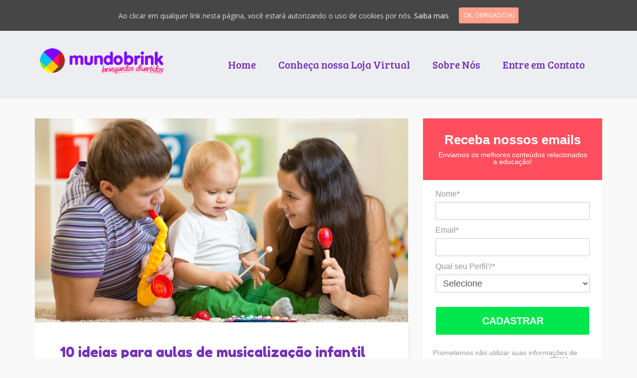

--- FILE ---
content_type: text/html; charset=UTF-8
request_url: https://www.mundobrink.com/blog/2016/10/10-ideias-para-aulas-de-musicalizacao-infantil
body_size: 17404
content:
<!doctype html>
	<!--[if !IE]>
	<html class="no-js non-ie" lang="pt-BR" prefix="og: http://ogp.me/ns# fb: http://ogp.me/ns/fb# article: http://ogp.me/ns/article#"> <![endif]-->
	<!--[if IE 7 ]>
	<html class="no-js ie7" lang="pt-BR" prefix="og: http://ogp.me/ns# fb: http://ogp.me/ns/fb# article: http://ogp.me/ns/article#"> <![endif]-->
	<!--[if IE 8 ]>
	<html class="no-js ie8" lang="pt-BR" prefix="og: http://ogp.me/ns# fb: http://ogp.me/ns/fb# article: http://ogp.me/ns/article#"> <![endif]-->
	<!--[if IE 9 ]>
	<html class="no-js ie9" lang="pt-BR" prefix="og: http://ogp.me/ns# fb: http://ogp.me/ns/fb# article: http://ogp.me/ns/article#"> <![endif]-->
	<!--[if gt IE 9]><!-->
<html class="no-js" lang="pt-BR" prefix="og: http://ogp.me/ns# fb: http://ogp.me/ns/fb# article: http://ogp.me/ns/article#"> <!--<![endif]-->
<head>
<meta charset="UTF-8">
<meta http-equiv="X-UA-Compatible" content="IE=edge,chrome=1">
<meta name="viewport" content="width=device-width, initial-scale=1">
<link rel="profile" href="http://gmpg.org/xfn/11">
<link rel="pingback" href="https://www.mundobrink.com/blog/xmlrpc.php">

<link rel="shortcut icon" type="image/x-icon" href="http://mundobrink.com/blog/wp-content/uploads/2015/08/favicon1.png" />
<title>10 ideias para aulas de musicalização infantil</title>

<!-- SEO Ultimate (http://www.seodesignsolutions.com/wordpress-seo/) -->
	<meta name="description" content="A musicalização infantil é muito importante para o desenvolvimento das crianças e pode começar ainda quando ela são bebês. Confira nossas dicas!" />
	<meta property="og:type" content="article" />
	<meta property="og:title" content="10 ideias para aulas de musicalização infantil" />
	<meta property="og:description" content="A musicalização infantil é muito importante para o desenvolvimento das crianças e pode começar ainda quando ela são bebês. Confira nossas dicas!" />
	<meta property="og:url" content="https://www.mundobrink.com/blog/2016/10/10-ideias-para-aulas-de-musicalizacao-infantil" />
	<meta property="og:image" content="http://mundobrink.com/blog/wp-content/uploads/2016/10/bigstock-Happy-family-play-musical-toys-75833176.jpg" />
	<meta property="article:published_time" content="2016-10-05" />
	<meta property="article:modified_time" content="2016-10-05" />
	<meta property="article:author" content="https://www.mundobrink.com/blog/author/opencart" />
	<meta property="article:tag" content="Alfabetização" />
	<meta property="article:tag" content="Aula de Artes" />
	<meta property="article:tag" content="Desenvolvimento Infantil" />
	<meta property="article:tag" content="Dicas e utilidades" />
	<meta property="article:tag" content="Psicopedagogia" />
	<meta property="article:tag" content="Sala de aula" />
	<meta property="article:tag" content="aulas de musicalização infantil" />
	<meta property="article:tag" content="Bandinha do barulho" />
	<meta property="article:tag" content="brinquedo em Curitiba" />
	<meta property="article:tag" content="brinquedo pedagógico" />
	<meta property="article:tag" content="brinquedo pedagógico em curitiba" />
	<meta property="article:tag" content="brinquedos" />
	<meta property="article:tag" content="caminha de soninho" />
	<meta property="article:tag" content="caminha empilhável" />
	<meta property="article:tag" content="musicalização infantil" />
	<meta property="article:tag" content="Playground" />
	<meta property="og:site_name" content="Blog mundobrink | Desenvolvimento Infantil | Playground Infantil | Brinquedo Pedagógico" />
	<meta name="twitter:card" content="summary" />
<!-- /SEO Ultimate -->

<link rel="alternate" type="application/rss+xml" title="Feed de Blog mundobrink | Desenvolvimento Infantil | Playground Infantil | Brinquedo Pedagógico &raquo;" href="https://www.mundobrink.com/blog/feed" />
<link rel="alternate" type="application/rss+xml" title="Blog mundobrink | Desenvolvimento Infantil | Playground Infantil | Brinquedo Pedagógico &raquo;  Feed de comentários" href="https://www.mundobrink.com/blog/comments/feed" />
<link rel="alternate" type="application/rss+xml" title="Blog mundobrink | Desenvolvimento Infantil | Playground Infantil | Brinquedo Pedagógico &raquo; 10 ideias para aulas de musicalização infantil  Feed de comentários" href="https://www.mundobrink.com/blog/2016/10/10-ideias-para-aulas-de-musicalizacao-infantil/feed" />
		<script type="text/javascript">
			window._wpemojiSettings = {"baseUrl":"https:\/\/s.w.org\/images\/core\/emoji\/72x72\/","ext":".png","source":{"concatemoji":"https:\/\/www.mundobrink.com\/blog\/wp-includes\/js\/wp-emoji-release.min.js?ver=4.2.38"}};
			!function(e,n,t){var a;function o(e){var t=n.createElement("canvas"),a=t.getContext&&t.getContext("2d");return!(!a||!a.fillText)&&(a.textBaseline="top",a.font="600 32px Arial","flag"===e?(a.fillText(String.fromCharCode(55356,56812,55356,56807),0,0),3e3<t.toDataURL().length):(a.fillText(String.fromCharCode(55357,56835),0,0),0!==a.getImageData(16,16,1,1).data[0]))}function i(e){var t=n.createElement("script");t.src=e,t.type="text/javascript",n.getElementsByTagName("head")[0].appendChild(t)}t.supports={simple:o("simple"),flag:o("flag")},t.DOMReady=!1,t.readyCallback=function(){t.DOMReady=!0},t.supports.simple&&t.supports.flag||(a=function(){t.readyCallback()},n.addEventListener?(n.addEventListener("DOMContentLoaded",a,!1),e.addEventListener("load",a,!1)):(e.attachEvent("onload",a),n.attachEvent("onreadystatechange",function(){"complete"===n.readyState&&t.readyCallback()})),(a=t.source||{}).concatemoji?i(a.concatemoji):a.wpemoji&&a.twemoji&&(i(a.twemoji),i(a.wpemoji)))}(window,document,window._wpemojiSettings);
		</script>
		<style type="text/css">
img.wp-smiley,
img.emoji {
	display: inline !important;
	border: none !important;
	box-shadow: none !important;
	height: 1em !important;
	width: 1em !important;
	margin: 0 .07em !important;
	vertical-align: -0.1em !important;
	background: none !important;
	padding: 0 !important;
}
</style>
<link rel='stylesheet' id='cntctfrm_form_style-css'  href='https://www.mundobrink.com/blog/wp-content/plugins/contact-form-plugin/css/form_style.css?ver=4.1.5' type='text/css' media='all' />
<link rel='stylesheet' id='cookie-consent-style-css'  href='https://www.mundobrink.com/blog/wp-content/plugins/uk-cookie-consent/assets/css/style.css?ver=4.2.38' type='text/css' media='all' />
<link rel='stylesheet' id='mailchimp-for-wp-checkbox-css'  href='https://www.mundobrink.com/blog/wp-content/plugins/mailchimp-for-wp/assets/css/checkbox.min.css?ver=2.3.16' type='text/css' media='all' />
<link rel='stylesheet' id='sparkling-bootstrap-css'  href='https://www.mundobrink.com/blog/wp-content/themes/sparkling/inc/css/bootstrap.min.css?ver=4.2.38' type='text/css' media='all' />
<link rel='stylesheet' id='sparkling-icons-css'  href='https://www.mundobrink.com/blog/wp-content/themes/sparkling/inc/css/font-awesome.min.css?ver=4.2.38' type='text/css' media='all' />
<link rel='stylesheet' id='sparkling-fonts-css'  href='//fonts.googleapis.com/css?family=Open+Sans%3A400italic%2C400%2C600%2C700%7CRoboto+Slab%3A400%2C300%2C700&#038;ver=4.2.38' type='text/css' media='all' />
<link rel='stylesheet' id='sparkling-style-css'  href='https://www.mundobrink.com/blog/wp-content/themes/sparkling/style.css?ver=4.2.38' type='text/css' media='all' />
<link rel='stylesheet' id='mailchimp-for-wp-form-css'  href='https://www.mundobrink.com/blog/wp-content/plugins/mailchimp-for-wp/assets/css/form.min.css?ver=2.3.16' type='text/css' media='all' />
<link rel='stylesheet' id='addtoany-css'  href='https://www.mundobrink.com/blog/wp-content/plugins/add-to-any/addtoany.min.css?ver=1.15' type='text/css' media='all' />
<script type='text/javascript' src='https://www.mundobrink.com/blog/wp-includes/js/jquery/jquery.js?ver=1.11.2'></script>
<script type='text/javascript' src='https://www.mundobrink.com/blog/wp-includes/js/jquery/jquery-migrate.min.js?ver=1.2.1'></script>
<script type='text/javascript' src='https://www.mundobrink.com/blog/wp-content/plugins/add-to-any/addtoany.min.js?ver=1.1'></script>
<script type='text/javascript' src='https://www.mundobrink.com/blog/wp-content/themes/sparkling/inc/js/modernizr.min.js?ver=4.2.38'></script>
<script type='text/javascript' src='https://www.mundobrink.com/blog/wp-content/themes/sparkling/inc/js/bootstrap.min.js?ver=4.2.38'></script>
<script type='text/javascript' src='https://www.mundobrink.com/blog/wp-content/themes/sparkling/inc/js/functions.min.js?ver=4.2.38'></script>
<link rel="EditURI" type="application/rsd+xml" title="RSD" href="https://www.mundobrink.com/blog/xmlrpc.php?rsd" />
<link rel="wlwmanifest" type="application/wlwmanifest+xml" href="https://www.mundobrink.com/blog/wp-includes/wlwmanifest.xml" /> 
<link rel='prev' title='7 ideias para a utilização de fantoches na Educação Infantil' href='https://www.mundobrink.com/blog/2016/10/7-ideias-para-a-utilizacao-de-fantoches-na-educacao-infantil' />
<link rel='next' title='10 atividades para estimular a coordenação motora das crianças' href='https://www.mundobrink.com/blog/2016/10/10-atividades-para-estimular-a-coordenacao-motora-das-criancas' />
<meta name="generator" content="WordPress 4.2.38" />
<link rel='canonical' href='https://www.mundobrink.com/blog/2016/10/10-ideias-para-aulas-de-musicalizacao-infantil' />
<link rel='shortlink' href='https://www.mundobrink.com/blog/?p=847' />

<script data-cfasync="false">
window.a2a_config=window.a2a_config||{};a2a_config.callbacks=[];a2a_config.overlays=[];a2a_config.templates={};a2a_localize = {
	Share: "Compartilhar",
	Save: "Salvar",
	Subscribe: "Inscrever",
	Email: "Email",
	Bookmark: "Favoritos",
	ShowAll: "Mostrar tudo",
	ShowLess: "Mostrar menos",
	FindServices: "Procurar serviço(s)",
	FindAnyServiceToAddTo: "Encontrar rapidamente qualquer serviço para",
	PoweredBy: "Serviço fornecido por",
	ShareViaEmail: "Share via email",
	SubscribeViaEmail: "Subscribe via email",
	BookmarkInYourBrowser: "Adicionar aos favoritos",
	BookmarkInstructions: "Press Ctrl+D or \u2318+D to bookmark this page",
	AddToYourFavorites: "Adicionar a favoritos",
	SendFromWebOrProgram: "Send from any email address or email program",
	EmailProgram: "Email program",
	More: "More&#8230;",
	ThanksForSharing: "Thanks for sharing!",
	ThanksForFollowing: "Thanks for following!"
};

(function(d,s,a,b){a=d.createElement(s);b=d.getElementsByTagName(s)[0];a.async=1;a.src="https://static.addtoany.com/menu/page.js";b.parentNode.insertBefore(a,b);})(document,"script");
</script>
<style id="ctcc-css" type="text/css" media="screen">
				#catapult-cookie-bar {
					box-sizing: border-box;
					max-height: 0;
					opacity: 0;
					z-index: 99999;
					overflow: hidden;
					color: #ddd;
					position: fixed;
					left: 0;
					top: 0;
					width: 100%;
					background-color: #464646;
				}
				#catapult-cookie-bar a {
					color: #fff;
				}
				#catapult-cookie-bar .x_close span {
					background-color: ;
				}
				button#catapultCookie {
					background:;
					color: ;
					border: 0; padding: 6px 9px; border-radius: 3px;
				}
				#catapult-cookie-bar h3 {
					color: #ddd;
				}
				.has-cookie-bar #catapult-cookie-bar {
					opacity: 1;
					max-height: 999px;
					min-height: 30px;
				}</style><script type="text/javascript">
    "function"!=typeof loadGsLib&&(loadGsLib=function(){var e=document.createElement("script");
    e.type="text/javascript",e.async=!0,e.src="https://api.at.getsocial.io/get/v1/1482c1/gs_async.js";
    var t=document.getElementsByTagName("script")[0];t.parentNode.insertBefore(e,t)})();
    var GETSOCIAL_VERSION = "4.3.11";
</script><style type="text/css">#footer-area, .site-info {color: #ffffff;}.entry-content {font-family: Open Sans; font-size:14px; font-weight: normal; color:#6B6B6B;}</style>	<style type="text/css">
			.navbar > .container .navbar-brand {
			color: #8000ff;
		}
		</style>
	
<!-- BEGIN ExactMetrics v5.3.8 Universal Analytics - https://exactmetrics.com/ -->
<script>
(function(i,s,o,g,r,a,m){i['GoogleAnalyticsObject']=r;i[r]=i[r]||function(){
	(i[r].q=i[r].q||[]).push(arguments)},i[r].l=1*new Date();a=s.createElement(o),
	m=s.getElementsByTagName(o)[0];a.async=1;a.src=g;m.parentNode.insertBefore(a,m)
})(window,document,'script','https://www.google-analytics.com/analytics.js','ga');
  ga('create', 'UA-67096818-1', 'auto');
  ga('send', 'pageview');
</script>
<!-- END ExactMetrics Universal Analytics -->

<link href='https://fonts.googleapis.com/css?family=Fredoka+One' rel='stylesheet' type='text/css'>
<link href='https://fonts.googleapis.com/css?family=Bree+Serif' rel='stylesheet' type='text/css'>


<script async src="//pagead2.googlesyndication.com/pagead/js/adsbygoogle.js"></script>
<script>
  (adsbygoogle = window.adsbygoogle || []).push({
    google_ad_client: "ca-pub-6250577943215571",
    enable_page_level_ads: true
  });
</script>



<script>
var GETSOCIAL_ID = "1482c1";
var GETSOCIAL_LANG = "en";
(function() {
var po = document.createElement('script'); po.type = 'text/javascript'; po.async = true;
po.src = '//api.at.getsocial.io/widget/v1/gs_async.js?id='+GETSOCIAL_ID;
var s = document.getElementsByTagName('script')[0]; s.parentNode.insertBefore(po, s);
})();
</script>

<meta property="fb:pages"content="243402879095819" />

<meta http-equiv="Content-Type" content="text/html; charset=utf-8"></head>

<body class="single single-post postid-847 single-format-standard">
<div id="page" class="hfeed site">

	<header id="masthead" class="site-header" role="banner">
		<nav class="navbar navbar-default" role="navigation">
			<div class="container">
				<div class="row">
					<div class="site-navigation-inner col-sm-12">
						<div class="navbar-header">
							<button type="button" class="btn navbar-toggle" data-toggle="collapse" data-target=".navbar-ex1-collapse">
								<span class="sr-only">Toggle navigation</span>
								<span class="icon-bar"></span>
								<span class="icon-bar"></span>
								<span class="icon-bar"></span>
							</button>

							
							<div id="logo">
								<a href="https://www.mundobrink.com/blog/"><img src="https://mundobrink.com/blog/wp-content/uploads/2015/08/logo-blog-mundobrink.png"  height="146" width="272" alt="Blog mundobrink | Desenvolvimento Infantil | Playground Infantil | Brinquedo Pedagógico"/></a>
							</div><!-- end of #logo -->

							
							
						</div>
						<div class="collapse navbar-collapse navbar-ex1-collapse"><ul id="menu-menu-do-topo" class="nav navbar-nav"><li id="menu-item-25" class="menu-item menu-item-type-custom menu-item-object-custom menu-item-25"><a title="Home" href="http://mundobrink.com/blog/">Home</a></li>
<li id="menu-item-10" class="menu-item menu-item-type-custom menu-item-object-custom menu-item-10"><a title="Conheça nossa Loja Virtual" href="http://mundobrink.com/">Conheça nossa Loja Virtual</a></li>
<li id="menu-item-12" class="menu-item menu-item-type-post_type menu-item-object-page menu-item-12"><a title="Sobre Nós" href="https://www.mundobrink.com/blog/pagina-exemplo">Sobre Nós</a></li>
<li id="menu-item-23" class="menu-item menu-item-type-post_type menu-item-object-page menu-item-23"><a title="Entre em Contato" href="https://www.mundobrink.com/blog/contato">Entre em Contato</a></li>
</ul></div>					</div>
				</div>
			</div>
		</nav><!-- .site-navigation -->
	</header><!-- #masthead -->

	<div id="content" class="site-content">

		<div class="top-section">
								</div>

		<div class="container main-content-area">
			<div class="row">
				<div class="main-content-inner col-sm-12 col-md-8 pull-left">

	<div id="primary" class="content-area">
		<main id="main" class="site-main" role="main">

		
			
<article id="post-847" class="post-847 post type-post status-publish format-standard has-post-thumbnail hentry category-alfabetizacao category-aula-de-artes category-desenvolvimento-infantil category-dicas-e-utilidades category-psicopedagogia category-sala-de-aula tag-aulas-de-musicalizacao-infantil tag-bandinha-do-barulho tag-brinquedo-em-curitiba tag-brinquedo-pedagogico tag-brinquedo-pedagogico-em-curitiba tag-brinquedos tag-caminha-de-soninho tag-caminha-empilhavel tag-musicalizacao-infantil tag-playground">
	<img width="750" height="410" src="https://www.mundobrink.com/blog/wp-content/uploads/2016/10/bigstock-Happy-family-play-musical-toys-75833176-750x410.jpg" class="single-featured wp-post-image" alt="10 ideias para aulas de musicalização infantil" />	<div class="post-inner-content">
		<header class="entry-header page-header">

			<h1 class="entry-title ">10 ideias para aulas de musicalização infantil</h1>

			<div class="entry-meta">
				<span class="posted-on"><i class="fa fa-calendar"></i> <a href="https://www.mundobrink.com/blog/2016/10/10-ideias-para-aulas-de-musicalizacao-infantil" rel="bookmark"><time class="entry-date published" datetime="2016-10-05T12:01:10+00:00">5 de outubro de 2016</time><time class="updated" datetime="2016-10-05T12:02:13+00:00">5 de outubro de 2016</time></a></span><span class="byline"> <i class="fa fa-user"></i> <span class="author vcard"><a class="url fn n" href="https://www.mundobrink.com/blog/author/opencart">mundobrink</a></span></span>
								<span class="cat-links"><i class="fa fa-folder-open-o"></i>
					 <a href="https://www.mundobrink.com/blog/category/alfabetizacao" rel="category tag">Alfabetização</a>, <a href="https://www.mundobrink.com/blog/category/aula-de-artes" rel="category tag">Aula de Artes</a>, <a href="https://www.mundobrink.com/blog/category/desenvolvimento-infantil" rel="category tag">Desenvolvimento Infantil</a>, <a href="https://www.mundobrink.com/blog/category/dicas-e-utilidades" rel="category tag">Dicas e utilidades</a>, <a href="https://www.mundobrink.com/blog/category/psicopedagogia" rel="category tag">Psicopedagogia</a>, <a href="https://www.mundobrink.com/blog/category/sala-de-aula" rel="category tag">Sala de aula</a>				</span>
								
			</div><!-- .entry-meta -->
		</header><!-- .entry-header -->

		<div class="entry-content">
			<div class="getsocial gs-inline-group" ></div>
<p><br/>A musicalização infantil é muito importante para o desenvolvimento das crianças e pode começar ainda quando ela são bebês. Além da sensibilidade musical, que é desenvolvida, isso ajuda também em sociabilização, coordenação motora, a aprender a ter disciplina, acuidade auditiva e trabalho em grupo, entre outras características necessárias para viver em sociedade.</p>
<p>O conhecimento musical já vai se formando dentro do útero da mãe, quando o bebê ouve as batidas do coração. Fora dele, a criança experimenta sons produzidos pela boca, faz gestos, dança, canta e constrói o desenvolvimento musical. Por isso, é importante que ela seja estimulada &#8211; tanto na escola quanto em casa &#8211; a ter contato com a música.<span id="more-847"></span></p>
<h2>Como incentivar e trabalhar a musicalização infantil</h2>
<h3>1 &#8211; Canção ao chegar</h3>
<p>Cantar com as crianças quando chegam para a aula, na hora do lanche ou na hora de sair é uma maneira simples e divertida de colocar a música na vida delas. Isso pode ser feito desde que elas são bebês e deve ser um momento de diversão. Os pais também podem realizar esta atividade em casa.</p>
<h3>2 &#8211; Movimentos com as músicas</h3>
<p>Quando for cantar com as crianças, estimule-as a fazer movimentos. A música dos dedinhos, por exemplo, pode ser cantada apontando para eles. É uma forma de ensinar ritmo, levar conteúdo e trabalhar a musicalização infantil.</p>
<h3>3 &#8211; Música na hora de brincar</h3>
<p>As brincadeiras também podem ser usadas para o ensinamento. Brincar de roda, ensinando letras e ritmo, acompanhando as músicas com os passos, é uma forma agradável da criança aprender e de ensinar cantigas de roda para ela.</p>
<h3>4 &#8211; Musical de fantoches</h3>
<p>Usar fantoches para ensinar uma canção ou para que cantem com as crianças também é uma forma de atrair os pequenos para a música. Eles costumam interagir e adorar os bonecos, fazendo com que aprender uma letra nova se torne algo especial.</p>
<h3>5 &#8211; Use palmas ou batidas</h3>
<p>Alguns versinhos ritmados podem ser acompanhados com palmas ou até batidas na carteira. A atividade vira uma “bagunça” para eles e ensina música, ritmo e poesia ao mesmo tempo. “Um, dois, feijão, com arroz / três, quatro, feijão no prato&#8230;” pode ser usada antes da alimentação, por exemplo.</p>
<h3>6 &#8211; Instrumentos musicais</h3>
<p>Os bebês podem brincar com chocalhos especiais. Já as crianças maiores podem ter contato com instrumentos próprios para crianças. Há um brinquedo didático que se chama <a href="http://mundobrink.com/bandinha-do-barulho-com-10-instrumentos">“Bandinha do Barulho”</a> e pode ser usado tanto em escolas quanto em casa. São 10 instrumentos musicais com tamanho adaptado para crianças: 1 prato, 1 afuche, 1 corneta, 1 castanhola, 1 coco, 1 pandeiro, 1 blac-blac, 1 maraca, 1 reco-reco e 1 triângulo.</p>
<h3>7 &#8211; Alterne o andamento das músicas</h3>
<p>Sabe aquela música que você ensinou para as crianças com um andamento mais rápido? O que acha de começar a aula seguinte com ela mais lenta? Você pode até fazer isso na mesma aula, para que elas sintam as diferenças.</p>
<h3>8 &#8211; Crie melodias</h3>
<p>Versos que estão sendo estudados em sala de aula podem virar música. Incentive os alunos a lerem as poesias cantando e criando melodias.</p>
<h3>9 &#8211; Hora de relaxar</h3>
<p>Antes de ir para casa, uma música de relaxamento pode ser usada até para bebês. Hora de se espreguiçar e ouvir com atenção.</p>
<h3>10 &#8211; Assistir a musicais</h3>
<p>Na hora do cinema, escolha um musical para passar para a sua turma. É mais uma forma bem descontraída de colocar a música na vida das crianças.</p>
<p><strong>Conheça mais os brinquedos que ajudam a praticar a musicalização infantil, como o &#8220;Bandinha do Barulho&#8221;, <a href="http://mundobrink.com/bandinha-do-barulho-com-10-instrumentos">aqui</a></strong><strong>.</strong>
<div class="getsocial gs-inline-group" ></div>
<div class="addtoany_share_save_container addtoany_content addtoany_content_bottom"><div class="a2a_kit a2a_kit_size_32 addtoany_list" data-a2a-url="https://www.mundobrink.com/blog/2016/10/10-ideias-para-aulas-de-musicalizacao-infantil" data-a2a-title="10 ideias para aulas de musicalização infantil"><a class="a2a_button_facebook" href="https://www.addtoany.com/add_to/facebook?linkurl=https%3A%2F%2Fwww.mundobrink.com%2Fblog%2F2016%2F10%2F10-ideias-para-aulas-de-musicalizacao-infantil&amp;linkname=10%20ideias%20para%20aulas%20de%20musicaliza%C3%A7%C3%A3o%20infantil" title="Facebook" rel="nofollow noopener" target="_blank"></a><a class="a2a_button_linkedin" href="https://www.addtoany.com/add_to/linkedin?linkurl=https%3A%2F%2Fwww.mundobrink.com%2Fblog%2F2016%2F10%2F10-ideias-para-aulas-de-musicalizacao-infantil&amp;linkname=10%20ideias%20para%20aulas%20de%20musicaliza%C3%A7%C3%A3o%20infantil" title="LinkedIn" rel="nofollow noopener" target="_blank"></a><a class="a2a_button_whatsapp" href="https://www.addtoany.com/add_to/whatsapp?linkurl=https%3A%2F%2Fwww.mundobrink.com%2Fblog%2F2016%2F10%2F10-ideias-para-aulas-de-musicalizacao-infantil&amp;linkname=10%20ideias%20para%20aulas%20de%20musicaliza%C3%A7%C3%A3o%20infantil" title="WhatsApp" rel="nofollow noopener" target="_blank"></a><a class="a2a_button_twitter" href="https://www.addtoany.com/add_to/twitter?linkurl=https%3A%2F%2Fwww.mundobrink.com%2Fblog%2F2016%2F10%2F10-ideias-para-aulas-de-musicalizacao-infantil&amp;linkname=10%20ideias%20para%20aulas%20de%20musicaliza%C3%A7%C3%A3o%20infantil" title="Twitter" rel="nofollow noopener" target="_blank"></a></div></div>					</div><!-- .entry-content -->

		<footer class="entry-meta">

	    		      <!-- tags -->
	      <div class="tagcloud">

	          <a href="https://www.mundobrink.com/blog/tag/aulas-de-musicalizacao-infantil">aulas de musicalização infantil</a> <a href="https://www.mundobrink.com/blog/tag/bandinha-do-barulho">Bandinha do barulho</a> <a href="https://www.mundobrink.com/blog/tag/brinquedo-em-curitiba">brinquedo em Curitiba</a> <a href="https://www.mundobrink.com/blog/tag/brinquedo-pedagogico">brinquedo pedagógico</a> <a href="https://www.mundobrink.com/blog/tag/brinquedo-pedagogico-em-curitiba">brinquedo pedagógico em curitiba</a> <a href="https://www.mundobrink.com/blog/tag/brinquedos">brinquedos</a> <a href="https://www.mundobrink.com/blog/tag/caminha-de-soninho">caminha de soninho</a> <a href="https://www.mundobrink.com/blog/tag/caminha-empilhavel">caminha empilhável</a> <a href="https://www.mundobrink.com/blog/tag/musicalizacao-infantil">musicalização infantil</a> <a href="https://www.mundobrink.com/blog/tag/playground">Playground</a> 
	      </div>
	      <!-- end tags -->
	      
		</footer><!-- .entry-meta -->
	</div>

	
</article><!-- #post-## -->

			
<div id="comments" class="comments-area">

	
			<h2 class="comments-title">
			10 comentários em &ldquo;<span>10 ideias para aulas de musicalização infantil</span>&rdquo;		</h2>

		
		<ol class="comment-list">
					<li id="comment-9899" class="comment even thread-even depth-1">
			<article id="div-comment-9899" class="comment-body">
				<footer class="comment-meta">
					<div class="comment-author vcard">
						<img alt='' src='https://2.gravatar.com/avatar/b5a9ed813fc8a19ab2368035a9ba94f3?s=60&#038;d=mm&#038;r=g' srcset='https://2.gravatar.com/avatar/b5a9ed813fc8a19ab2368035a9ba94f3?s=120&amp;d=mm&amp;r=g 2x' class='avatar avatar-60 photo' height='60' width='60' />						<b class="fn">Josemberg da Silva Berg bone</b> <span class="says">disse:</span>					</div><!-- .comment-author -->

					<div class="comment-metadata">
						<a href="https://www.mundobrink.com/blog/2016/10/10-ideias-para-aulas-de-musicalizacao-infantil#comment-9899">
							<time datetime="2017-09-17T06:20:20+00:00">
								17 de setembro de 2017 às 06:20							</time>
						</a>
											</div><!-- .comment-metadata -->

									</footer><!-- .comment-meta -->

				<div class="comment-content">
					<p>Boas ideias. Irei utilizar todas.</p>
				</div><!-- .comment-content -->

				<div class="reply"><a class='comment-reply-link' href='/blog/2016/10/10-ideias-para-aulas-de-musicalizacao-infantil?replytocom=9899#respond' onclick='return addComment.moveForm( "div-comment-9899", "9899", "respond", "847" )' aria-label='Responder para Josemberg da Silva Berg bone'>Responder</a></div>			</article><!-- .comment-body -->
</li><!-- #comment-## -->
		<li id="comment-10818" class="comment odd alt thread-odd thread-alt depth-1">
			<article id="div-comment-10818" class="comment-body">
				<footer class="comment-meta">
					<div class="comment-author vcard">
						<img alt='' src='https://1.gravatar.com/avatar/7d16371c199e74623452e81f90e6982a?s=60&#038;d=mm&#038;r=g' srcset='https://1.gravatar.com/avatar/7d16371c199e74623452e81f90e6982a?s=120&amp;d=mm&amp;r=g 2x' class='avatar avatar-60 photo' height='60' width='60' />						<b class="fn">MARIA JESUS BRITO LEONY</b> <span class="says">disse:</span>					</div><!-- .comment-author -->

					<div class="comment-metadata">
						<a href="https://www.mundobrink.com/blog/2016/10/10-ideias-para-aulas-de-musicalizacao-infantil#comment-10818">
							<time datetime="2018-03-28T09:57:27+00:00">
								28 de março de 2018 às 09:57							</time>
						</a>
											</div><!-- .comment-metadata -->

									</footer><!-- .comment-meta -->

				<div class="comment-content">
					<p>MUITO BOAS AS DICAS QUE FORAM DADAS.DESEJO RECEBER OPCOES DE ATIVIDADES ATRAVES DESSE EMAIL.</p>
				</div><!-- .comment-content -->

				<div class="reply"><a class='comment-reply-link' href='/blog/2016/10/10-ideias-para-aulas-de-musicalizacao-infantil?replytocom=10818#respond' onclick='return addComment.moveForm( "div-comment-10818", "10818", "respond", "847" )' aria-label='Responder para MARIA JESUS BRITO LEONY'>Responder</a></div>			</article><!-- .comment-body -->
</li><!-- #comment-## -->
		<li id="comment-11105" class="comment even thread-even depth-1">
			<article id="div-comment-11105" class="comment-body">
				<footer class="comment-meta">
					<div class="comment-author vcard">
						<img alt='' src='https://0.gravatar.com/avatar/fc6d25087d4aff3ccc40965df1afdbea?s=60&#038;d=mm&#038;r=g' srcset='https://0.gravatar.com/avatar/fc6d25087d4aff3ccc40965df1afdbea?s=120&amp;d=mm&amp;r=g 2x' class='avatar avatar-60 photo' height='60' width='60' />						<b class="fn">Izabel Mattos Weller Regauer</b> <span class="says">disse:</span>					</div><!-- .comment-author -->

					<div class="comment-metadata">
						<a href="https://www.mundobrink.com/blog/2016/10/10-ideias-para-aulas-de-musicalizacao-infantil#comment-11105">
							<time datetime="2020-02-14T17:29:28+00:00">
								14 de fevereiro de 2020 às 17:29							</time>
						</a>
											</div><!-- .comment-metadata -->

									</footer><!-- .comment-meta -->

				<div class="comment-content">
					<p>Ótimo gostei muito, e gostaria de receber dicas também</p>
				</div><!-- .comment-content -->

				<div class="reply"><a class='comment-reply-link' href='/blog/2016/10/10-ideias-para-aulas-de-musicalizacao-infantil?replytocom=11105#respond' onclick='return addComment.moveForm( "div-comment-11105", "11105", "respond", "847" )' aria-label='Responder para Izabel Mattos Weller Regauer'>Responder</a></div>			</article><!-- .comment-body -->
</li><!-- #comment-## -->
		<li id="comment-11117" class="pingback odd alt thread-odd thread-alt depth-1">
			<div class="comment-body">
				Pingback: <a href='https://beeartkids.com.br/2020/02/28/desenvolvimento-infantil-estimulando-a-criatividade/' rel='external nofollow' class='url'>Desenvolvimento Infantil: Estimulando a criatividade - Bee Art Kids</a> 			</div>
</li><!-- #comment-## -->
		<li id="comment-11154" class="pingback even thread-even depth-1">
			<div class="comment-body">
				Pingback: <a href='http://criandoinfancia.com/musicalizacao-infantil/' rel='external nofollow' class='url'>Musicalização infantil: o que é, atividades, benefícios -</a> 			</div>
</li><!-- #comment-## -->
		<li id="comment-11519" class="comment odd alt thread-odd thread-alt depth-1">
			<article id="div-comment-11519" class="comment-body">
				<footer class="comment-meta">
					<div class="comment-author vcard">
						<img alt='' src='https://0.gravatar.com/avatar/030cbdc9c543c81c4a0d504509005a2d?s=60&#038;d=mm&#038;r=g' srcset='https://0.gravatar.com/avatar/030cbdc9c543c81c4a0d504509005a2d?s=120&amp;d=mm&amp;r=g 2x' class='avatar avatar-60 photo' height='60' width='60' />						<b class="fn">Jojoilma917@gmail.com</b> <span class="says">disse:</span>					</div><!-- .comment-author -->

					<div class="comment-metadata">
						<a href="https://www.mundobrink.com/blog/2016/10/10-ideias-para-aulas-de-musicalizacao-infantil#comment-11519">
							<time datetime="2021-04-25T16:22:28+00:00">
								25 de abril de 2021 às 16:22							</time>
						</a>
											</div><!-- .comment-metadata -->

									</footer><!-- .comment-meta -->

				<div class="comment-content">
					<p>Gostaria de receber planos de aulas atraves desse e-mail</p>
				</div><!-- .comment-content -->

				<div class="reply"><a class='comment-reply-link' href='/blog/2016/10/10-ideias-para-aulas-de-musicalizacao-infantil?replytocom=11519#respond' onclick='return addComment.moveForm( "div-comment-11519", "11519", "respond", "847" )' aria-label='Responder para Jojoilma917@gmail.com'>Responder</a></div>			</article><!-- .comment-body -->
</li><!-- #comment-## -->
		<li id="comment-11609" class="comment even thread-even depth-1">
			<article id="div-comment-11609" class="comment-body">
				<footer class="comment-meta">
					<div class="comment-author vcard">
						<img alt='' src='https://0.gravatar.com/avatar/0f452fd4c526e823217aebac304b2cdf?s=60&#038;d=mm&#038;r=g' srcset='https://0.gravatar.com/avatar/0f452fd4c526e823217aebac304b2cdf?s=120&amp;d=mm&amp;r=g 2x' class='avatar avatar-60 photo' height='60' width='60' />						<b class="fn"><a href='https://espacosaberonline.com/formacao-psicoterapeuta-tecnicas-integrativas-e-vibracionais/' rel='external nofollow' class='url'>Maria</a></b> <span class="says">disse:</span>					</div><!-- .comment-author -->

					<div class="comment-metadata">
						<a href="https://www.mundobrink.com/blog/2016/10/10-ideias-para-aulas-de-musicalizacao-infantil#comment-11609">
							<time datetime="2021-10-06T12:02:50+00:00">
								6 de outubro de 2021 às 12:02							</time>
						</a>
											</div><!-- .comment-metadata -->

									</footer><!-- .comment-meta -->

				<div class="comment-content">
					<p>Amei as dicas, muito obrigada por compartilhar.</p>
				</div><!-- .comment-content -->

				<div class="reply"><a class='comment-reply-link' href='/blog/2016/10/10-ideias-para-aulas-de-musicalizacao-infantil?replytocom=11609#respond' onclick='return addComment.moveForm( "div-comment-11609", "11609", "respond", "847" )' aria-label='Responder para Maria'>Responder</a></div>			</article><!-- .comment-body -->
</li><!-- #comment-## -->
		<li id="comment-11646" class="comment odd alt thread-odd thread-alt depth-1">
			<article id="div-comment-11646" class="comment-body">
				<footer class="comment-meta">
					<div class="comment-author vcard">
						<img alt='' src='https://1.gravatar.com/avatar/d7222f0d73e16461230942ab04aed56b?s=60&#038;d=mm&#038;r=g' srcset='https://1.gravatar.com/avatar/d7222f0d73e16461230942ab04aed56b?s=120&amp;d=mm&amp;r=g 2x' class='avatar avatar-60 photo' height='60' width='60' />						<b class="fn">Luciana Padilha</b> <span class="says">disse:</span>					</div><!-- .comment-author -->

					<div class="comment-metadata">
						<a href="https://www.mundobrink.com/blog/2016/10/10-ideias-para-aulas-de-musicalizacao-infantil#comment-11646">
							<time datetime="2021-12-28T19:07:45+00:00">
								28 de dezembro de 2021 às 19:07							</time>
						</a>
											</div><!-- .comment-metadata -->

									</footer><!-- .comment-meta -->

				<div class="comment-content">
					<p>Amei as dicas e gostaria de receber mais  orientações. Obrigada por compartilhar 🤝</p>
				</div><!-- .comment-content -->

				<div class="reply"><a class='comment-reply-link' href='/blog/2016/10/10-ideias-para-aulas-de-musicalizacao-infantil?replytocom=11646#respond' onclick='return addComment.moveForm( "div-comment-11646", "11646", "respond", "847" )' aria-label='Responder para Luciana Padilha'>Responder</a></div>			</article><!-- .comment-body -->
</li><!-- #comment-## -->
		<li id="comment-11686" class="comment even thread-even depth-1">
			<article id="div-comment-11686" class="comment-body">
				<footer class="comment-meta">
					<div class="comment-author vcard">
						<img alt='' src='https://2.gravatar.com/avatar/26eeaba81c7a5e436af1887f37bd2d3d?s=60&#038;d=mm&#038;r=g' srcset='https://2.gravatar.com/avatar/26eeaba81c7a5e436af1887f37bd2d3d?s=120&amp;d=mm&amp;r=g 2x' class='avatar avatar-60 photo' height='60' width='60' />						<b class="fn">Carlinda Teresinha Campelo da Silva</b> <span class="says">disse:</span>					</div><!-- .comment-author -->

					<div class="comment-metadata">
						<a href="https://www.mundobrink.com/blog/2016/10/10-ideias-para-aulas-de-musicalizacao-infantil#comment-11686">
							<time datetime="2022-03-10T09:42:16+00:00">
								10 de março de 2022 às 09:42							</time>
						</a>
											</div><!-- .comment-metadata -->

									</footer><!-- .comment-meta -->

				<div class="comment-content">
					<p>Simplesmente amei, fantástico.  Já tenho o costume de trabalhar com a música  as crianças gostam muito. Gostaria de receber mais dicas e quem sabe desenvolver até um projeto com as crianças.</p>
				</div><!-- .comment-content -->

				<div class="reply"><a class='comment-reply-link' href='/blog/2016/10/10-ideias-para-aulas-de-musicalizacao-infantil?replytocom=11686#respond' onclick='return addComment.moveForm( "div-comment-11686", "11686", "respond", "847" )' aria-label='Responder para Carlinda Teresinha Campelo da Silva'>Responder</a></div>			</article><!-- .comment-body -->
</li><!-- #comment-## -->
		<li id="comment-11798" class="comment odd alt thread-odd thread-alt depth-1">
			<article id="div-comment-11798" class="comment-body">
				<footer class="comment-meta">
					<div class="comment-author vcard">
						<img alt='' src='https://0.gravatar.com/avatar/0eb5dba1c524d391275f7daa564ebbb5?s=60&#038;d=mm&#038;r=g' srcset='https://0.gravatar.com/avatar/0eb5dba1c524d391275f7daa564ebbb5?s=120&amp;d=mm&amp;r=g 2x' class='avatar avatar-60 photo' height='60' width='60' />						<b class="fn">Jefferson</b> <span class="says">disse:</span>					</div><!-- .comment-author -->

					<div class="comment-metadata">
						<a href="https://www.mundobrink.com/blog/2016/10/10-ideias-para-aulas-de-musicalizacao-infantil#comment-11798">
							<time datetime="2023-02-01T13:39:38+00:00">
								1 de fevereiro de 2023 às 13:39							</time>
						</a>
											</div><!-- .comment-metadata -->

									</footer><!-- .comment-meta -->

				<div class="comment-content">
					<p>Vou começar a gora a dar aula de musicalização infantil e amei as dicas!!<br />
Gostaria de receber mais informações no meu e-mail se tiver..</p>
				</div><!-- .comment-content -->

				<div class="reply"><a class='comment-reply-link' href='/blog/2016/10/10-ideias-para-aulas-de-musicalizacao-infantil?replytocom=11798#respond' onclick='return addComment.moveForm( "div-comment-11798", "11798", "respond", "847" )' aria-label='Responder para Jefferson'>Responder</a></div>			</article><!-- .comment-body -->
</li><!-- #comment-## -->
		</ol><!-- .comment-list -->

		
	
	
							<div id="respond" class="comment-respond">
				<h3 id="reply-title" class="comment-reply-title">Deixe uma resposta <small><a rel="nofollow" id="cancel-comment-reply-link" href="/blog/2016/10/10-ideias-para-aulas-de-musicalizacao-infantil#respond" style="display:none;">Cancelar resposta</a></small></h3>
									<form action="https://www.mundobrink.com/blog/wp-comments-post.php" method="post" id="commentform" class="comment-form" novalidate>
																			<p class="comment-notes"><span id="email-notes">O seu endereço de email não será publicado</span> Campos obrigatórios são marcados <span class="required">*</span></p>							<p class="comment-form-author"><label for="author">Nome <span class="required">*</span></label> <input id="author" name="author" type="text" value="" size="30" aria-required='true' required='required' /></p>
<p class="comment-form-email"><label for="email">Email <span class="required">*</span></label> <input id="email" name="email" type="email" value="" size="30" aria-describedby="email-notes" aria-required='true' required='required' /></p>
<p class="comment-form-url"><label for="url">Site</label> <input id="url" name="url" type="url" value="" size="30" /></p>
												<p class="comment-form-comment"><label for="comment">Comentário</label> <textarea id="comment" name="comment" cols="45" rows="8" aria-describedby="form-allowed-tags" aria-required="true" required="required"></textarea></p>						<p class="form-allowed-tags" id="form-allowed-tags">Você pode usar estas tags e atributos de <abbr title="HyperText Markup Language">HTML</abbr>:  <code>&lt;a href=&quot;&quot; title=&quot;&quot;&gt; &lt;abbr title=&quot;&quot;&gt; &lt;acronym title=&quot;&quot;&gt; &lt;b&gt; &lt;blockquote cite=&quot;&quot;&gt; &lt;cite&gt; &lt;code&gt; &lt;del datetime=&quot;&quot;&gt; &lt;em&gt; &lt;i&gt; &lt;q cite=&quot;&quot;&gt; &lt;s&gt; &lt;strike&gt; &lt;strong&gt; </code></p>
						<p class="form-submit"><input name="submit" type="submit" id="submit" class="submit" value="Publicar comentário" /> <input type='hidden' name='comment_post_ID' value='847' id='comment_post_ID' />
<input type='hidden' name='comment_parent' id='comment_parent' value='0' />
</p><p style="display: none;"><input type="hidden" id="akismet_comment_nonce" name="akismet_comment_nonce" value="2de6fda122" /></p><div class="g-recaptcha" data-sitekey="6LcMZSMTAAAAAJoNB95qBttZ5vlc5txCtvx2KBND" data-theme="light"></div><script type="text/javascript"src="https://www.google.com/recaptcha/api.js?hl=pt"></script>            <div id="recaptcha-submit-btn-area">&nbsp;</div>
            <noscript>
            <style type='text/css'>#submit {display:none;}</style>
            <input name="submit" type="submit" id="submit-alt" tabindex="6"
                value="Submit Comment"/> 
            </noscript><p style="display: none;"><input type="hidden" id="ak_js" name="ak_js" value="132"/></p>					</form>
							</div><!-- #respond -->
			
</div><!-- #comments -->
				<nav class="navigation post-navigation" role="navigation">
		<h1 class="screen-reader-text">Navegação de Post</h1>
		<div class="nav-links">
			<div class="nav-previous"><a href="https://www.mundobrink.com/blog/2016/10/7-ideias-para-a-utilizacao-de-fantoches-na-educacao-infantil" rel="prev"><i class="fa fa-chevron-left"></i> 7 ideias para a utilização de fantoches na Educação Infantil</a></div><div class="nav-next"><a href="https://www.mundobrink.com/blog/2016/10/10-atividades-para-estimular-a-coordenacao-motora-das-criancas" rel="next">10 atividades para estimular a coordenação motora das crianças <i class="fa fa-chevron-right"></i></a></div>		</div><!-- .nav-links -->
	</nav><!-- .navigation -->
	
		
		</main><!-- #main -->
	</div><!-- #primary -->

</div>
	<div id="secondary" class="widget-area col-sm-12 col-md-4" role="complementary">
		
		
		
		
		
		
		
		<div id="newsletter_rdstation">
				
		<div role="main" id="receba-novidades-loja-bfdbe179eba2a02e3d58"></div> <script type="text/javascript" src="https://d335luupugsy2.cloudfront.net/js/rdstation-forms/stable/rdstation-forms.min.js"></script> <script type="text/javascript">

new RDStationForms('receba-novidades-loja-bfdbe179eba2a02e3d58-html', 'UA-55061426-1').createForm();
</script>
		</div>

		
		
		
		
		
		
		<div class="well">
						<aside id="search-2" class="widget widget_search"><h3 class="widget-title">Buscar</h3>
<form method="get" class="form-search" action="https://www.mundobrink.com/blog/">
  <div class="input-group">
    <input type="text" class="form-control search-query" value="" name="s" id="s" placeholder="Search...">
    <span class="input-group-btn">
      <button type="submit" class="btn btn-default" name="submit" id="searchsubmit" value="Search"><span class="glyphicon glyphicon-search"></span></button>
    </span>
  </div>
</form></aside><aside id="sparkling_popular_posts-2" class="widget sparkling-popular-posts"><h3 class="widget-title">Posts Recentes</h3>
    <!-- popular posts -->
          <div class="popular-posts-wrapper">

                
                        
                        <!-- post -->
                        <div class="post">

                          <!-- image -->
                          <div class="post-image ">

                                <a href="https://www.mundobrink.com/blog/2015/12/voce-sabe-o-que-e-psicomotricidade-infantil"><img width="60" height="60" src="https://www.mundobrink.com/blog/wp-content/uploads/2015/12/psicomotricidade-infantil-60x60.jpg" class="attachment-tab-small wp-post-image" alt="psicomotricidade-infantil" /></a>

                          </div> <!-- end post image -->

                          <!-- content -->
                          <div class="post-content">

                              <a href="https://www.mundobrink.com/blog/2015/12/voce-sabe-o-que-e-psicomotricidade-infantil">Você sabe o que é psicomotricidade infantil?</a>
                              <span class="date">02 dez , 2015</span>


                          </div><!-- end content -->
                        </div><!-- end post -->

                        
                    
                        
                        <!-- post -->
                        <div class="post">

                          <!-- image -->
                          <div class="post-image ">

                                <a href="https://www.mundobrink.com/blog/2016/10/10-ideias-para-aulas-de-musicalizacao-infantil"><img width="60" height="60" src="https://www.mundobrink.com/blog/wp-content/uploads/2016/10/bigstock-Happy-family-play-musical-toys-75833176-60x60.jpg" class="attachment-tab-small wp-post-image" alt="10 ideias para aulas de musicalização infantil" /></a>

                          </div> <!-- end post image -->

                          <!-- content -->
                          <div class="post-content">

                              <a href="https://www.mundobrink.com/blog/2016/10/10-ideias-para-aulas-de-musicalizacao-infantil">10 ideias para aulas de musicalização infantil</a>
                              <span class="date">05 out , 2016</span>


                          </div><!-- end content -->
                        </div><!-- end post -->

                        
                    
                        
                        <!-- post -->
                        <div class="post">

                          <!-- image -->
                          <div class="post-image ">

                                <a href="https://www.mundobrink.com/blog/2016/05/autismo-falta-de-diagnostico-e-um-dos-maiores-problemas"><img width="60" height="60" src="https://www.mundobrink.com/blog/wp-content/uploads/2016/05/Autismo-falta-de-diagnóstico-é-um-dos-maiores-problemas-60x60.jpg" class="attachment-tab-small wp-post-image" alt="Autismo falta de diagnóstico é um dos maiores problemas" /></a>

                          </div> <!-- end post image -->

                          <!-- content -->
                          <div class="post-content">

                              <a href="https://www.mundobrink.com/blog/2016/05/autismo-falta-de-diagnostico-e-um-dos-maiores-problemas">Autismo: falta de diagnóstico é um dos maiores problemas</a>
                              <span class="date">03 mai , 2016</span>


                          </div><!-- end content -->
                        </div><!-- end post -->

                        
                    
                        
                        <!-- post -->
                        <div class="post">

                          <!-- image -->
                          <div class="post-image ">

                                <a href="https://www.mundobrink.com/blog/2016/05/voce-sabe-o-que-e-escala-cuisenaire-confira-12-dicas-de-como-utilizar"><img width="60" height="60" src="https://www.mundobrink.com/blog/wp-content/uploads/2016/05/escala-cuisenaire-mundobrink2-60x60.jpg" class="attachment-tab-small wp-post-image" alt="escala cuisenaire mundobrink2" /></a>

                          </div> <!-- end post image -->

                          <!-- content -->
                          <div class="post-content">

                              <a href="https://www.mundobrink.com/blog/2016/05/voce-sabe-o-que-e-escala-cuisenaire-confira-12-dicas-de-como-utilizar">Você sabe o que é Escala Cuisenaire? Confira 12 dicas de atividades</a>
                              <span class="date">18 mai , 2016</span>


                          </div><!-- end content -->
                        </div><!-- end post -->

                        
                    
                        
                        <!-- post -->
                        <div class="post">

                          <!-- image -->
                          <div class="post-image ">

                                <a href="https://www.mundobrink.com/blog/2016/11/como-agir-quando-um-coleguinha-ameaca-outro-na-escola"><img width="60" height="60" src="https://www.mundobrink.com/blog/wp-content/uploads/2016/11/Como-agir-quando-um-coleguinha-ameaça-outro-na-escola-brinquedo-pedagógico-em-curitiba-caminha-empilhável-caminha-de-soninho-caminha-portatil-brinquedo-pedagogico-60x60.jpg" class="attachment-tab-small wp-post-image" alt="como-agir-quando-um-coleguinha-ameaca-outro-na-escola-brinquedo-pedagogico-em-curitiba-caminha-empilhavel-caminha-de-soninho-caminha-portatil-brinquedo-pedagogico" /></a>

                          </div> <!-- end post image -->

                          <!-- content -->
                          <div class="post-content">

                              <a href="https://www.mundobrink.com/blog/2016/11/como-agir-quando-um-coleguinha-ameaca-outro-na-escola">Como agir quando um coleguinha ameaça outro na escola?</a>
                              <span class="date">09 nov , 2016</span>


                          </div><!-- end content -->
                        </div><!-- end post -->

                        
                    
                        
                        <!-- post -->
                        <div class="post">

                          <!-- image -->
                          <div class="post-image ">

                                <a href="https://www.mundobrink.com/blog/2016/06/12-dicas-para-professores-da-educacao-infantil"><img width="60" height="60" src="https://www.mundobrink.com/blog/wp-content/uploads/2016/06/12-dicas-para-professores-da-Educação-Infantil-60x60.jpg" class="attachment-tab-small wp-post-image" alt="12 dicas para professores da Educação Infantil" /></a>

                          </div> <!-- end post image -->

                          <!-- content -->
                          <div class="post-content">

                              <a href="https://www.mundobrink.com/blog/2016/06/12-dicas-para-professores-da-educacao-infantil">12 dicas para professores da Educação Infantil</a>
                              <span class="date">03 jun , 2016</span>


                          </div><!-- end content -->
                        </div><!-- end post -->

                        
                    
                        
                        <!-- post -->
                        <div class="post">

                          <!-- image -->
                          <div class="post-image ">

                                <a href="https://www.mundobrink.com/blog/2015/07/5-brincadeiras-antigas-que-precisam-ser-ensinadas-as-criancas"><img width="60" height="60" src="https://www.mundobrink.com/blog/wp-content/uploads/2015/07/IMG_9997-138-60x60.jpg" class="attachment-tab-small wp-post-image" alt="5 brincadeiras antigas que precisam ser ensinadas às crianças" /></a>

                          </div> <!-- end post image -->

                          <!-- content -->
                          <div class="post-content">

                              <a href="https://www.mundobrink.com/blog/2015/07/5-brincadeiras-antigas-que-precisam-ser-ensinadas-as-criancas">5 brincadeiras antigas que precisam ser ensinadas às crianças</a>
                              <span class="date">03 jul , 2015</span>


                          </div><!-- end content -->
                        </div><!-- end post -->

                        
                    
                        
                        <!-- post -->
                        <div class="post">

                          <!-- image -->
                          <div class="post-image ">

                                <a href="https://www.mundobrink.com/blog/2015/10/como-elogiar-a-crianca-do-jeito-certo"><img width="60" height="60" src="https://www.mundobrink.com/blog/wp-content/uploads/2015/10/dreamstimeextralarge_25077556-60x60.jpg" class="attachment-tab-small wp-post-image" alt="como-elogiar-a-crianca-do-jeito-certo" /></a>

                          </div> <!-- end post image -->

                          <!-- content -->
                          <div class="post-content">

                              <a href="https://www.mundobrink.com/blog/2015/10/como-elogiar-a-crianca-do-jeito-certo">Como elogiar a criança do jeito certo?</a>
                              <span class="date">05 out , 2015</span>


                          </div><!-- end content -->
                        </div><!-- end post -->

                        
                    
                        
                        <!-- post -->
                        <div class="post">

                          <!-- image -->
                          <div class="post-image ">

                                <a href="https://www.mundobrink.com/blog/2016/11/voce-sabe-o-que-e-motricidade-ampla-e-fina"><img width="60" height="60" src="https://www.mundobrink.com/blog/wp-content/uploads/2016/11/quebra-cabeça-DICAS-PARA-PROFESSORES-educação-infantil-escola-em-Curitiba-motricidade-ampla-motricidade-fina-60x60.jpg" class="attachment-tab-small wp-post-image" alt="quebra-cabeça, DICAS PARA PROFESSORES, educação infantil, escola em Curitiba, motricidade ampla, motricidade fina" /></a>

                          </div> <!-- end post image -->

                          <!-- content -->
                          <div class="post-content">

                              <a href="https://www.mundobrink.com/blog/2016/11/voce-sabe-o-que-e-motricidade-ampla-e-fina">Você sabe o que é motricidade ampla e fina?</a>
                              <span class="date">22 nov , 2016</span>


                          </div><!-- end content -->
                        </div><!-- end post -->

                        
                    
                        
                        <!-- post -->
                        <div class="post">

                          <!-- image -->
                          <div class="post-image ">

                                <a href="https://www.mundobrink.com/blog/2016/05/como-criar-filhos-que-nao-sejam-o-centro-do-nosso-mundo"><img width="60" height="60" src="https://www.mundobrink.com/blog/wp-content/uploads/2016/05/Como-criar-filhos-que-não-sejam-o-centro-do-nosso-mundo-60x60.jpg" class="attachment-tab-small wp-post-image" alt="Como criar filhos que não sejam o centro do nosso mundo" /></a>

                          </div> <!-- end post image -->

                          <!-- content -->
                          <div class="post-content">

                              <a href="https://www.mundobrink.com/blog/2016/05/como-criar-filhos-que-nao-sejam-o-centro-do-nosso-mundo">Como criar filhos que não sejam o centro do nosso mundo?</a>
                              <span class="date">10 mai , 2016</span>


                          </div><!-- end content -->
                        </div><!-- end post -->

                        
                    
                        
                        <!-- post -->
                        <div class="post">

                          <!-- image -->
                          <div class="post-image ">

                                <a href="https://www.mundobrink.com/blog/2016/10/7-ideias-para-a-utilizacao-de-fantoches-na-educacao-infantil"><img width="60" height="60" src="https://www.mundobrink.com/blog/wp-content/uploads/2016/10/7-Ideias-Para-a-Utilização-de-fantoches-na-Educação-Infantil-60x60.jpg" class="attachment-tab-small wp-post-image" alt="fantoches para escola, brinquedo pedagogico, brinquedo educativo, playground para escola" /></a>

                          </div> <!-- end post image -->

                          <!-- content -->
                          <div class="post-content">

                              <a href="https://www.mundobrink.com/blog/2016/10/7-ideias-para-a-utilizacao-de-fantoches-na-educacao-infantil">7 ideias para a utilização de fantoches na Educação Infantil</a>
                              <span class="date">03 out , 2016</span>


                          </div><!-- end content -->
                        </div><!-- end post -->

                        
                    
          </div> <!-- end posts wrapper -->

		</aside><aside id="categories-2" class="widget widget_categories"><h3 class="widget-title">Categorias</h3>		<ul>
	<li class="cat-item cat-item-83"><a href="https://www.mundobrink.com/blog/category/alfabetizacao" >Alfabetização</a>
</li>
	<li class="cat-item cat-item-218"><a href="https://www.mundobrink.com/blog/category/aula-de-artes" >Aula de Artes</a>
</li>
	<li class="cat-item cat-item-30"><a href="https://www.mundobrink.com/blog/category/brincadeiras" >Brincadeiras</a>
</li>
	<li class="cat-item cat-item-1"><a href="https://www.mundobrink.com/blog/category/brinquedos" >Brinquedos</a>
</li>
	<li class="cat-item cat-item-262"><a href="https://www.mundobrink.com/blog/category/datas-comemorativas" >Datas Comemorativas</a>
</li>
	<li class="cat-item cat-item-15"><a href="https://www.mundobrink.com/blog/category/desenvolvimento-infantil" >Desenvolvimento Infantil</a>
</li>
	<li class="cat-item cat-item-3"><a href="https://www.mundobrink.com/blog/category/dicas-e-utilidades" >Dicas e utilidades</a>
</li>
	<li class="cat-item cat-item-96"><a href="https://www.mundobrink.com/blog/category/familia" >Família</a>
</li>
	<li class="cat-item cat-item-20"><a href="https://www.mundobrink.com/blog/category/livros" >Livros</a>
</li>
	<li class="cat-item cat-item-201"><a href="https://www.mundobrink.com/blog/category/matematica" >Matemática</a>
</li>
	<li class="cat-item cat-item-13"><a href="https://www.mundobrink.com/blog/category/promocoes" >Promoções</a>
</li>
	<li class="cat-item cat-item-14"><a href="https://www.mundobrink.com/blog/category/psicomotricidade" >Psicomotricidade</a>
</li>
	<li class="cat-item cat-item-126"><a href="https://www.mundobrink.com/blog/category/psicopedagogia" >Psicopedagogia</a>
</li>
	<li class="cat-item cat-item-25"><a href="https://www.mundobrink.com/blog/category/redes-sociais" >Redes sociais</a>
</li>
	<li class="cat-item cat-item-56"><a href="https://www.mundobrink.com/blog/category/sala-de-aula" >Sala de aula</a>
</li>
		</ul>
</aside><aside id="archives-2" class="widget widget_archive"><h3 class="widget-title">Arquivos</h3>		<ul>
	<li><a href='https://www.mundobrink.com/blog/2017/08'>agosto 2017</a>&nbsp;(2)</li>
	<li><a href='https://www.mundobrink.com/blog/2016/12'>dezembro 2016</a>&nbsp;(5)</li>
	<li><a href='https://www.mundobrink.com/blog/2016/11'>novembro 2016</a>&nbsp;(6)</li>
	<li><a href='https://www.mundobrink.com/blog/2016/10'>outubro 2016</a>&nbsp;(4)</li>
	<li><a href='https://www.mundobrink.com/blog/2016/09'>setembro 2016</a>&nbsp;(5)</li>
	<li><a href='https://www.mundobrink.com/blog/2016/08'>agosto 2016</a>&nbsp;(3)</li>
	<li><a href='https://www.mundobrink.com/blog/2016/07'>julho 2016</a>&nbsp;(4)</li>
	<li><a href='https://www.mundobrink.com/blog/2016/06'>junho 2016</a>&nbsp;(8)</li>
	<li><a href='https://www.mundobrink.com/blog/2016/05'>maio 2016</a>&nbsp;(8)</li>
	<li><a href='https://www.mundobrink.com/blog/2016/04'>abril 2016</a>&nbsp;(1)</li>
	<li><a href='https://www.mundobrink.com/blog/2016/03'>março 2016</a>&nbsp;(5)</li>
	<li><a href='https://www.mundobrink.com/blog/2016/02'>fevereiro 2016</a>&nbsp;(2)</li>
	<li><a href='https://www.mundobrink.com/blog/2016/01'>janeiro 2016</a>&nbsp;(3)</li>
	<li><a href='https://www.mundobrink.com/blog/2015/12'>dezembro 2015</a>&nbsp;(8)</li>
	<li><a href='https://www.mundobrink.com/blog/2015/11'>novembro 2015</a>&nbsp;(1)</li>
	<li><a href='https://www.mundobrink.com/blog/2015/10'>outubro 2015</a>&nbsp;(4)</li>
	<li><a href='https://www.mundobrink.com/blog/2015/09'>setembro 2015</a>&nbsp;(4)</li>
	<li><a href='https://www.mundobrink.com/blog/2015/08'>agosto 2015</a>&nbsp;(11)</li>
	<li><a href='https://www.mundobrink.com/blog/2015/07'>julho 2015</a>&nbsp;(12)</li>
		</ul>
</aside><aside id="calendar-2" class="widget widget_calendar"><h3 class="widget-title">Calendário</h3><div id="calendar_wrap"><table id="wp-calendar">
	<caption>outubro 2016</caption>
	<thead>
	<tr>
		<th scope="col" title="domingo">D</th>
		<th scope="col" title="segunda-feira">S</th>
		<th scope="col" title="terça-feira">T</th>
		<th scope="col" title="quarta-feira">Q</th>
		<th scope="col" title="quinta-feira">Q</th>
		<th scope="col" title="sexta-feira">S</th>
		<th scope="col" title="sábado">S</th>
	</tr>
	</thead>

	<tfoot>
	<tr>
		<td colspan="3" id="prev"><a href="https://www.mundobrink.com/blog/2016/09">&laquo; set</a></td>
		<td class="pad">&nbsp;</td>
		<td colspan="3" id="next"><a href="https://www.mundobrink.com/blog/2016/11">nov &raquo;</a></td>
	</tr>
	</tfoot>

	<tbody>
	<tr>
		<td colspan="6" class="pad">&nbsp;</td><td>1</td>
	</tr>
	<tr>
		<td>2</td><td><a href="https://www.mundobrink.com/blog/2016/10/03" title="7 ideias para a utilização de fantoches na Educação Infantil">3</a></td><td>4</td><td><a href="https://www.mundobrink.com/blog/2016/10/05" title="10 ideias para aulas de musicalização infantil">5</a></td><td>6</td><td>7</td><td>8</td>
	</tr>
	<tr>
		<td>9</td><td>10</td><td>11</td><td><a href="https://www.mundobrink.com/blog/2016/10/12" title="10 atividades para estimular a coordenação motora das crianças">12</a></td><td>13</td><td>14</td><td>15</td>
	</tr>
	<tr>
		<td>16</td><td>17</td><td>18</td><td>19</td><td>20</td><td><a href="https://www.mundobrink.com/blog/2016/10/21" title="Qual é o melhor momento para a matrícula das crianças na pré-escola?">21</a></td><td>22</td>
	</tr>
	<tr>
		<td>23</td><td>24</td><td>25</td><td>26</td><td>27</td><td>28</td><td>29</td>
	</tr>
	<tr>
		<td>30</td><td>31</td>
		<td class="pad" colspan="5">&nbsp;</td>
	</tr>
	</tbody>
	</table></div></aside><aside id="weblizar_facebook_likebox-2" class="widget widget_weblizar_facebook_likebox"><h3 class="widget-title">Curta Nosso Facebook</h3>		<style>
		@media (max-width:767px) {
			.fb_iframe_widget {
				width: 100%;
			}
			.fb_iframe_widget span {
				width: 100% !important;
			}
			.fb_iframe_widget iframe {
				width: 100% !important;
			}
			._8r {
				margin-right: 5px;
				margin-top: -4px !important;
			}
		}
		</style>
        <div style="display:block;width:100%;float:left;overflow:hidden;margin-bottom:20px">
			<div id="fb-root"></div>
			<script>(function(d, s, id) {
			  var js, fjs = d.getElementsByTagName(s)[0];
			  if (d.getElementById(id)) return;
			  js = d.createElement(s); js.id = id;
			  js.src = "//connect.facebook.net//sdk.js#xfbml=1&version=v2.7";
			  fjs.parentNode.insertBefore(js, fjs);
			}(document, 'script', 'facebook-jssdk'));</script>
			<div class="fb-like-box" style="background-color: auto;" data-small-header="true" data-height="560" data-href="https://www.facebook.com/mundobrink" data-show-border="true" data-show-faces="true" data-stream="false" data-width="292" data-force-wall="false"></div>

		</div>
        </aside>		</div>
	</div><!-- #secondary -->
			</div><!-- close .*-inner (main-content or sidebar, depending if sidebar is used) -->
		</div><!-- close .row -->
	</div><!-- close .container -->
</div><!-- close .site-content -->

	<div id="footer-area">
		

		<footer id="colophon" class="site-footer" role="contentinfo">
			<div class="site-info container">
				<div class="row">
					
	
	<div class="footer-widget-area">
		
		
				<div class="col-sm-4 footer-widget" role="complementary">
			<div id="sparkling-social-3" class="widget sparkling-social"><h3 class="widgettitle">dddd</h3>
    <!-- social icons -->
    <div class="social-icons sticky-sidebar-social">


    <div class="social-icons"><a href="https://www.facebook.com/mundobrink?_rdr=p" title="Nos acompanhe Facebook"  target="_blank"><img src="/blog/wp-content/themes/sparkling/redes/Facebook.png" /></a><a href="https://twitter.com/mundobrink" title="Nos acompanhe Twitter"  target="_blank"><img src="/blog/wp-content/themes/sparkling/redes/Twitter.png" /></a><a href="https://plus.google.com/+MundoBrinkBrinquedosCuritiba/about" title="Nos acompanhe Google"  target="_blank"><img src="/blog/wp-content/themes/sparkling/redes/Google.png" /></a><a href="https://www.youtube.com/Mundobrink" title="Nos acompanhe Youtube"  target="_blank"><img src="/blog/wp-content/themes/sparkling/redes/Youtube.png" /></a><a href="https://www.linkedin.com/company/mundo-brink-brinquedos" title="Nos acompanhe LinkedIn"  target="_blank"><img src="/blog/wp-content/themes/sparkling/redes/LinkedIn.png" /></a><a href="https://instagram.com/mundobrink/" title="Nos acompanhe Instagram"  target="_blank"><img src="/blog/wp-content/themes/sparkling/redes/Instagram.png" /></a></div>

    </div><!-- end social icons -->


		</div><div id="text-4" class="widget widget_text">			<div class="textwidget"><p>3003 0431 (Capitais e Regiões Metropolitanas)<br />
41987265234 Apenas por SMS e WhatsApp</p>
</div>
		</div><div id="text-2" class="widget widget_text">			<div class="textwidget"><p>Copyright © 2015 Mundo Brink - Todos os direitos reservados</p>
</div>
		</div>		</div><!-- .widget-area .third -->
			</div>				</div>
			</div><!-- .site-info -->
			<div class="scroll-to-top"><i class="fa fa-angle-up"></i></div><!-- .scroll-to-top -->
		</footer><!-- #colophon -->
	</div>
</div><!-- #page -->


<script type="text/javascript">/*
jQuery("<div id='redes-topo' class='container'><div class='redes'>"+jQuery(".social-icons").html()+"</div</div>").prependTo("#masthead");
jQuery("<div class='tel-topo'>"+jQuery("#text-4 .textwidget").html()+"</div>").prependTo("#redes-topo");
*/
</script>



<div id="su-footer-links" style="text-align: center;"></div>            <script type="text/javascript">
            var sub = document.getElementById('submit');
            document.getElementById('recaptcha-submit-btn-area').appendChild (sub);
            document.getElementById('submit').tabIndex = 6;
            if ( typeof _recaptcha_wordpress_savedcomment != 'undefined') {
                document.getElementById('comment').value = 
                    _recaptcha_wordpress_savedcomment;
            }
            </script><script type='text/javascript'>
/* <![CDATA[ */
var ctcc_vars = {"expiry":"30","method":"1","version":"1"};
/* ]]> */
</script>
<script type='text/javascript' src='https://www.mundobrink.com/blog/wp-content/plugins/uk-cookie-consent/assets/js/uk-cookie-consent-js.js?ver=2.3.0'></script>
<script type='text/javascript' src='https://www.mundobrink.com/blog/wp-content/themes/sparkling/inc/js/skip-link-focus-fix.js?ver=20140222'></script>
<script type='text/javascript' src='https://www.mundobrink.com/blog/wp-includes/js/comment-reply.min.js?ver=4.2.38'></script>
<script async="async" type='text/javascript' src='https://www.mundobrink.com/blog/wp-content/plugins/akismet/_inc/form.js?ver=4.1.2'></script>
			
				<script type="text/javascript">
					jQuery(document).ready(function($){
												if(!catapultReadCookie("catAccCookies")){ // If the cookie has not been set then show the bar
							$("html").addClass("has-cookie-bar");
							$("html").addClass("cookie-bar-top-bar");
							$("html").addClass("cookie-bar-bar");
															// Wait for the animation on the html to end before recalculating the required top margin
								$("html").on('webkitTransitionEnd otransitionend oTransitionEnd msTransitionEnd transitionend', function(e) {
									// code to execute after transition ends
									var barHeight = $('#catapult-cookie-bar').outerHeight();
									$("html").css("margin-top",barHeight);
									$("body.admin-bar").css("margin-top",barHeight-32); // Push the body down if the admin bar is active
								});
													}
																	});
				</script>
			
			<div id="catapult-cookie-bar" class=""><div class="ctcc-inner "><span class="ctcc-left-side">Ao clicar em qualquer link nesta página, você estará autorizando o uso de cookies por nós. <a class="ctcc-more-info-link" tabindex="0" target="_blank" href="https://mundobrink.octadesk.com/kb/article/politica-sobre-cookies">Saiba mais</a></span><span class="ctcc-right-side"><button id="catapultCookie" tabindex="0" onclick="catapultAcceptCookies();">Ok, Obrigado(a)</button></span></div><!-- custom wrapper class --></div><!-- #catapult-cookie-bar -->


<script src="https://chat.octadesk.services/api/widget/mundobrink?showButton=true&openOnMessage=true"></script>





<script type="text/javascript" async src="https://d335luupugsy2.cloudfront.net/js/loader-scripts/77b35f18-9dde-43ea-9427-352aecfddbab-loader.js" ></script>





<script type="text/javascript">
	/*
$.urlParam = function(name){
    var results = new RegExp('[\?&]' + name + '=([^]*)').exec(window.location.href);
    if (results==null){
       return null;
    }
    else{
       return results[1] || 0;
    }
}

// example.com?param1=name&param2=&id=6
var parametro = $.urlParam('pIframe'); // name

if(parametro)
{
	alert('...');

	$('header').hide();
	$('footer').hide();
	*/
	
	
	/*
	$('.main-content-area a').each(function( index ) {
  	
		var pURL = $(this).attr('href');
		
		alert(pURL+'?pIframe=1');
		
		if(pURL.indexOf("?") > -1)
		$(this).attr('href', pURL+'&pIframe=1');
		else
		$(this).attr('href', pURL+'?pIframe=1');
		
		
	
	});
	
}
*/


</script>



</body>
</html>

--- FILE ---
content_type: text/html
request_url: https://forms.rdstation.com.br/receba-novidades-loja-bfdbe179eba2a02e3d58-html
body_size: 4723
content:


<head>
  <meta charset="utf-8">
  <!-- Bricks Main Styles -->
  <style type="text/css" rel="stylesheet">
    #rdstation-bricks-embeddable-form-bricks-component-gmCegAGvqyR2GuiMmG-xeg * {
      margin: 0;
      padding: 0;
      border: 0;
      font-size: 100%;
      font: inherit;
      vertical-align: baseline;
      -webkit-box-sizing: border-box;
      -moz-box-sizing: border-box;
      box-sizing: border-box;
    }

    #rdstation-bricks-embeddable-form-bricks-component-gmCegAGvqyR2GuiMmG-xeg article, #rdstation-bricks-embeddable-form-bricks-component-gmCegAGvqyR2GuiMmG-xeg aside,
    #rdstation-bricks-embeddable-form-bricks-component-gmCegAGvqyR2GuiMmG-xeg details, #rdstation-bricks-embeddable-form-bricks-component-gmCegAGvqyR2GuiMmG-xeg figcaption,
    #rdstation-bricks-embeddable-form-bricks-component-gmCegAGvqyR2GuiMmG-xeg figure, #rdstation-bricks-embeddable-form-bricks-component-gmCegAGvqyR2GuiMmG-xeg footer,
    #rdstation-bricks-embeddable-form-bricks-component-gmCegAGvqyR2GuiMmG-xeg header, #rdstation-bricks-embeddable-form-bricks-component-gmCegAGvqyR2GuiMmG-xeg hgroup,
    #rdstation-bricks-embeddable-form-bricks-component-gmCegAGvqyR2GuiMmG-xeg menu, #rdstation-bricks-embeddable-form-bricks-component-gmCegAGvqyR2GuiMmG-xeg nav,
    #rdstation-bricks-embeddable-form-bricks-component-gmCegAGvqyR2GuiMmG-xeg section {
      display: block;
    }

    #rdstation-bricks-embeddable-form-bricks-component-gmCegAGvqyR2GuiMmG-xeg ol, #rdstation-bricks-embeddable-form-bricks-component-gmCegAGvqyR2GuiMmG-xeg ul {
      list-style: none;
    }

    #rdstation-bricks-embeddable-form-bricks-component-gmCegAGvqyR2GuiMmG-xeg blockquote, #rdstation-bricks-embeddable-form-bricks-component-gmCegAGvqyR2GuiMmG-xeg q {
      quotes: none;
    }

    #rdstation-bricks-embeddable-form-bricks-component-gmCegAGvqyR2GuiMmG-xeg blockquote:before, #rdstation-bricks-embeddable-form-bricks-component-gmCegAGvqyR2GuiMmG-xeg blockquote:after,
    #rdstation-bricks-embeddable-form-bricks-component-gmCegAGvqyR2GuiMmG-xeg q:before, #rdstation-bricks-embeddable-form-bricks-component-gmCegAGvqyR2GuiMmG-xeg q:after {
      content: '';
      content: none;
    }

    #rdstation-bricks-embeddable-form-bricks-component-gmCegAGvqyR2GuiMmG-xeg table {
      border-collapse: collapse;
      border-spacing: 0;
    }

    #rdstation-bricks-embeddable-form-bricks-component-gmCegAGvqyR2GuiMmG-xeg b, #rdstation-bricks-embeddable-form-bricks-component-gmCegAGvqyR2GuiMmG-xeg strong {
      font-weight: bold;
    }

    #rdstation-bricks-embeddable-form-bricks-component-gmCegAGvqyR2GuiMmG-xeg i, #rdstation-bricks-embeddable-form-bricks-component-gmCegAGvqyR2GuiMmG-xeg em {
      font-style: italic;
    }

    #rdstation-bricks-embeddable-form-bricks-component-gmCegAGvqyR2GuiMmG-xeg .bricks--section {
      width: 100%;
    }

    #rdstation-bricks-embeddable-form-bricks-component-gmCegAGvqyR2GuiMmG-xeg .bricks--section > div {
      margin-right: auto;
      margin-left: auto;
      max-width: 480px;
      position: relative;
    }

    #rdstation-bricks-embeddable-form-bricks-component-gmCegAGvqyR2GuiMmG-xeg .bricks--row {
      display: flex;
      box-sizing: border-box;
      flex-flow: row nowrap;
      flex-grow: 1;
    }

    #rdstation-bricks-embeddable-form-bricks-component-gmCegAGvqyR2GuiMmG-xeg .bricks--section > div {
      max-width: 100%;
    }

   #rdstation-bricks-embeddable-form-bricks-component-gmCegAGvqyR2GuiMmG-xeg .bricks--column {
      display: flex;
    }

    #rdstation-bricks-embeddable-form-bricks-component-gmCegAGvqyR2GuiMmG-xeg .bricks--column > div {
      height: auto;
      width: 100%;
      display: flex;
      flex-direction: column;
      align-items: center;
    }

    #rdstation-bricks-embeddable-form-bricks-component-gmCegAGvqyR2GuiMmG-xeg .bricks--column .bricks--component-text {
              max-width: 100%;
           }

           #rdstation-bricks-embeddable-form-bricks-component-gmCegAGvqyR2GuiMmG-xeg .bricks--column .bricks-form,
            #rdstation-bricks-embeddable-form-bricks-component-gmCegAGvqyR2GuiMmG-xeg .bricks--column .bricks--component-text,
            #rdstation-bricks-embeddable-form-bricks-component-gmCegAGvqyR2GuiMmG-xeg .bricks--column .bricks--component-box,
            #rdstation-bricks-embeddable-form-bricks-component-gmCegAGvqyR2GuiMmG-xeg .bricks--column button,
            #rdstation-bricks-embeddable-form-bricks-component-gmCegAGvqyR2GuiMmG-xeg .bricks--column a {
              min-width: 100%;
           }

           @media (max-width: 600px) {
             #rdstation-bricks-embeddable-form-bricks-component-gmCegAGvqyR2GuiMmG-xeg .bricks--column {
                min-width: 100%;
             }

             #rdstation-bricks-embeddable-form-bricks-component-gmCegAGvqyR2GuiMmG-xeg .bricks--row {
                flex-flow: row wrap;
             }
           }
           

    #rdstation-bricks-embeddable-form-bricks-component-gmCegAGvqyR2GuiMmG-xeg .bricks--component {
      font-family: Helvetica, Arial, sans-serif;
    }

    #rdstation-bricks-embeddable-form-bricks-component-gmCegAGvqyR2GuiMmG-xeg .bricks--component-box {
      width: 100%
    }
  </style>

  <!-- Bricks Component Text Styles -->
  <style>
    #rdstation-bricks-embeddable-form-bricks-component-gmCegAGvqyR2GuiMmG-xeg .bricks--component-text {
      color: #333;
      line-height: 1.42;
      word-wrap: break-word;
    }

    #rdstation-bricks-embeddable-form-bricks-component-gmCegAGvqyR2GuiMmG-xeg .bricks--component-text a {
      color: #31a2ff;
      text-decoration: none;
    }

    #rdstation-bricks-embeddable-form-bricks-component-gmCegAGvqyR2GuiMmG-xeg .bricks--component-text sub,
    #rdstation-bricks-embeddable-form-bricks-component-gmCegAGvqyR2GuiMmG-xeg .bricks--component-text sup {
      font-size: 75%;
      line-height: 0;
      position: relative;
      vertical-align: baseline;
    }

    #rdstation-bricks-embeddable-form-bricks-component-gmCegAGvqyR2GuiMmG-xeg .bricks--component-text sub {
      bottom: -0.25em;
    }

    #rdstation-bricks-embeddable-form-bricks-component-gmCegAGvqyR2GuiMmG-xeg .bricks--component-text sup {
      top: -0.5em;
    }

    #rdstation-bricks-embeddable-form-bricks-component-gmCegAGvqyR2GuiMmG-xeg .bricks--component-text ol,
    #rdstation-bricks-embeddable-form-bricks-component-gmCegAGvqyR2GuiMmG-xeg .bricks--component-text ul {
      padding-left: 1.5em;
    }

    #rdstation-bricks-embeddable-form-bricks-component-gmCegAGvqyR2GuiMmG-xeg .bricks--component-text ol > li,
    #rdstation-bricks-embeddable-form-bricks-component-gmCegAGvqyR2GuiMmG-xeg .bricks--component-text ul > li {
      list-style-type: none;
    }

    #rdstation-bricks-embeddable-form-bricks-component-gmCegAGvqyR2GuiMmG-xeg .bricks--component-text ul > li::before {
      content: '\2022';
    }

    #rdstation-bricks-embeddable-form-bricks-component-gmCegAGvqyR2GuiMmG-xeg .bricks--component-text li::before {
      display: inline-block;
      white-space: nowrap;
      width: 1.2em;
    }

    #rdstation-bricks-embeddable-form-bricks-component-gmCegAGvqyR2GuiMmG-xeg .bricks--component-text li:not(.ql-direction-rtl)::before {
      margin-left: -1.5em;
      margin-right: 0.3em;
      text-align: right;
    }

    #rdstation-bricks-embeddable-form-bricks-component-gmCegAGvqyR2GuiMmG-xeg .bricks--component-text li.ql-direction-rtl::before {
      margin-left: 0.3em;
      margin-right: -1.5em;
    }

    #rdstation-bricks-embeddable-form-bricks-component-gmCegAGvqyR2GuiMmG-xeg .bricks--component-text ol li:not(.ql-direction-rtl),
    #rdstation-bricks-embeddable-form-bricks-component-gmCegAGvqyR2GuiMmG-xeg .bricks--component-text ul li:not(.ql-direction-rtl) {
      padding-left: 1.5em;
    }

    #rdstation-bricks-embeddable-form-bricks-component-gmCegAGvqyR2GuiMmG-xeg .bricks--component-text ol li.ql-direction-rtl,
    #rdstation-bricks-embeddable-form-bricks-component-gmCegAGvqyR2GuiMmG-xeg .bricks--component-text ul li.ql-direction-rtl {
      padding-right: 1.5em;
    }

    #rdstation-bricks-embeddable-form-bricks-component-gmCegAGvqyR2GuiMmG-xeg .bricks--component-text ol li {
      counter-reset: list-1 list-2 list-3 list-4 list-5 list-6 list-7 list-8 list-9;
      counter-increment: list-0;
    }

    #rdstation-bricks-embeddable-form-bricks-component-gmCegAGvqyR2GuiMmG-xeg .bricks--component-text ol li:before {
      content: counter(list-0, decimal) '. ';
    }

    #rdstation-bricks-embeddable-form-bricks-component-gmCegAGvqyR2GuiMmG-xeg .bricks--component-text ol li.ql-indent-1 {
      counter-increment: list-1;
    }

    #rdstation-bricks-embeddable-form-bricks-component-gmCegAGvqyR2GuiMmG-xeg .bricks--component-text ol li.ql-indent-1:before {
      content: counter(list-1, lower-alpha) '. ';
    }

    #rdstation-bricks-embeddable-form-bricks-component-gmCegAGvqyR2GuiMmG-xeg .bricks--component-text ol li.ql-indent-1 {
      counter-reset: list-2 list-3 list-4 list-5 list-6 list-7 list-8 list-9;
    }

    #rdstation-bricks-embeddable-form-bricks-component-gmCegAGvqyR2GuiMmG-xeg .bricks--component-text ol li.ql-indent-2 {
      counter-increment: list-2;
    }

    #rdstation-bricks-embeddable-form-bricks-component-gmCegAGvqyR2GuiMmG-xeg .bricks--component-text ol li.ql-indent-2:before {
      content: counter(list-2, lower-roman) '. ';
    }

    #rdstation-bricks-embeddable-form-bricks-component-gmCegAGvqyR2GuiMmG-xeg .bricks--component-text ol li.ql-indent-2 {
      counter-reset: list-3 list-4 list-5 list-6 list-7 list-8 list-9;
    }

    #rdstation-bricks-embeddable-form-bricks-component-gmCegAGvqyR2GuiMmG-xeg .bricks--component-text ol li.ql-indent-3 {
      counter-increment: list-3;
    }

    #rdstation-bricks-embeddable-form-bricks-component-gmCegAGvqyR2GuiMmG-xeg .bricks--component-text ol li.ql-indent-3:before {
      content: counter(list-3, decimal) '. ';
    }

    #rdstation-bricks-embeddable-form-bricks-component-gmCegAGvqyR2GuiMmG-xeg .bricks--component-text ol li.ql-indent-3 {
      counter-reset: list-4 list-5 list-6 list-7 list-8 list-9;
    }

    #rdstation-bricks-embeddable-form-bricks-component-gmCegAGvqyR2GuiMmG-xeg .bricks--component-text ol li.ql-indent-4 {
      counter-increment: list-4;
    }

    #rdstation-bricks-embeddable-form-bricks-component-gmCegAGvqyR2GuiMmG-xeg .bricks--component-text ol li.ql-indent-4:before {
      content: counter(list-4, lower-alpha) '. ';
    }

    #rdstation-bricks-embeddable-form-bricks-component-gmCegAGvqyR2GuiMmG-xeg .bricks--component-text ol li.ql-indent-4 {
      counter-reset: list-5 list-6 list-7 list-8 list-9;
    }

    #rdstation-bricks-embeddable-form-bricks-component-gmCegAGvqyR2GuiMmG-xeg .bricks--component-text ol li.ql-indent-5 {
      counter-increment: list-5;
    }

    #rdstation-bricks-embeddable-form-bricks-component-gmCegAGvqyR2GuiMmG-xeg .bricks--component-text ol li.ql-indent-5:before {
      content: counter(list-5, lower-roman) '. ';
    }

    #rdstation-bricks-embeddable-form-bricks-component-gmCegAGvqyR2GuiMmG-xeg .bricks--component-text ol li.ql-indent-5 {
      counter-reset: list-6 list-7 list-8 list-9;
    }

    #rdstation-bricks-embeddable-form-bricks-component-gmCegAGvqyR2GuiMmG-xeg .bricks--component-text ol li.ql-indent-6 {
      counter-increment: list-6;
    }

    #rdstation-bricks-embeddable-form-bricks-component-gmCegAGvqyR2GuiMmG-xeg .bricks--component-text ol li.ql-indent-6:before {
      content: counter(list-6, decimal) '. ';
    }

    #rdstation-bricks-embeddable-form-bricks-component-gmCegAGvqyR2GuiMmG-xeg .bricks--component-text ol li.ql-indent-6 {
      counter-reset: list-7 list-8 list-9;
    }

    #rdstation-bricks-embeddable-form-bricks-component-gmCegAGvqyR2GuiMmG-xeg .bricks--component-text ol li.ql-indent-7 {
      counter-increment: list-7;
    }

    #rdstation-bricks-embeddable-form-bricks-component-gmCegAGvqyR2GuiMmG-xeg .bricks--component-text ol li.ql-indent-7:before {
      content: counter(list-7, lower-alpha) '. ';
    }

    #rdstation-bricks-embeddable-form-bricks-component-gmCegAGvqyR2GuiMmG-xeg .bricks--component-text ol li.ql-indent-7 {
      counter-reset: list-8 list-9;
    }

    #rdstation-bricks-embeddable-form-bricks-component-gmCegAGvqyR2GuiMmG-xeg .bricks--component-text ol li.ql-indent-8 {
      counter-increment: list-8;
    }

    #rdstation-bricks-embeddable-form-bricks-component-gmCegAGvqyR2GuiMmG-xeg .bricks--component-text ol li.ql-indent-8:before {
      content: counter(list-8, lower-roman) '. ';
    }

    #rdstation-bricks-embeddable-form-bricks-component-gmCegAGvqyR2GuiMmG-xeg .bricks--component-text ol li.ql-indent-8 {
      counter-reset: list-9;
    }

    #rdstation-bricks-embeddable-form-bricks-component-gmCegAGvqyR2GuiMmG-xeg .bricks--component-text ol li.ql-indent-9 {
      counter-increment: list-9;
    }

    #rdstation-bricks-embeddable-form-bricks-component-gmCegAGvqyR2GuiMmG-xeg .bricks--component-text ol li.ql-indent-9:before {
      content: counter(list-9, decimal) '. ';
    }

    #rdstation-bricks-embeddable-form-bricks-component-gmCegAGvqyR2GuiMmG-xeg .bricks--component-text .ql-indent-1:not(.ql-direction-rtl) {
      padding-left: 3em;
    }

    #rdstation-bricks-embeddable-form-bricks-component-gmCegAGvqyR2GuiMmG-xeg .bricks--component-text li.ql-indent-1:not(.ql-direction-rtl) {
      padding-left: 4.5em;
    }

    #rdstation-bricks-embeddable-form-bricks-component-gmCegAGvqyR2GuiMmG-xeg .bricks--component-text .ql-indent-1.ql-direction-rtl.ql-align-right {
      padding-right: 3em;
    }

    #rdstation-bricks-embeddable-form-bricks-component-gmCegAGvqyR2GuiMmG-xeg .bricks--component-text li.ql-indent-1.ql-direction-rtl.ql-align-right {
      padding-right: 4.5em;
    }

    #rdstation-bricks-embeddable-form-bricks-component-gmCegAGvqyR2GuiMmG-xeg .bricks--component-text .ql-indent-2:not(.ql-direction-rtl) {
      padding-left: 6em;
    }

    #rdstation-bricks-embeddable-form-bricks-component-gmCegAGvqyR2GuiMmG-xeg .bricks--component-text li.ql-indent-2:not(.ql-direction-rtl) {
      padding-left: 7.5em;
    }

    #rdstation-bricks-embeddable-form-bricks-component-gmCegAGvqyR2GuiMmG-xeg .bricks--component-text .ql-indent-2.ql-direction-rtl.ql-align-right {
      padding-right: 6em;
    }

    #rdstation-bricks-embeddable-form-bricks-component-gmCegAGvqyR2GuiMmG-xeg .bricks--component-text li.ql-indent-2.ql-direction-rtl.ql-align-right {
      padding-right: 7.5em;
    }

    #rdstation-bricks-embeddable-form-bricks-component-gmCegAGvqyR2GuiMmG-xeg .bricks--component-text .ql-indent-3:not(.ql-direction-rtl) {
      padding-left: 9em;
    }

    #rdstation-bricks-embeddable-form-bricks-component-gmCegAGvqyR2GuiMmG-xeg .bricks--component-text li.ql-indent-3:not(.ql-direction-rtl) {
      padding-left: 10.5em;
    }

    #rdstation-bricks-embeddable-form-bricks-component-gmCegAGvqyR2GuiMmG-xeg .bricks--component-text .ql-indent-3.ql-direction-rtl.ql-align-right {
      padding-right: 9em;
    }

    #rdstation-bricks-embeddable-form-bricks-component-gmCegAGvqyR2GuiMmG-xeg .bricks--component-text li.ql-indent-3.ql-direction-rtl.ql-align-right {
      padding-right: 10.5em;
    }

    #rdstation-bricks-embeddable-form-bricks-component-gmCegAGvqyR2GuiMmG-xeg .bricks--component-text .ql-indent-4:not(.ql-direction-rtl) {
      padding-left: 12em;
    }

    #rdstation-bricks-embeddable-form-bricks-component-gmCegAGvqyR2GuiMmG-xeg .bricks--component-text li.ql-indent-4:not(.ql-direction-rtl) {
      padding-left: 13.5em;
    }

    #rdstation-bricks-embeddable-form-bricks-component-gmCegAGvqyR2GuiMmG-xeg .bricks--component-text .ql-indent-4.ql-direction-rtl.ql-align-right {
      padding-right: 12em;
    }

    #rdstation-bricks-embeddable-form-bricks-component-gmCegAGvqyR2GuiMmG-xeg .bricks--component-text li.ql-indent-4.ql-direction-rtl.ql-align-right {
      padding-right: 13.5em;
    }

    #rdstation-bricks-embeddable-form-bricks-component-gmCegAGvqyR2GuiMmG-xeg .bricks--component-text .ql-indent-5:not(.ql-direction-rtl) {
      padding-left: 15em;
    }

    #rdstation-bricks-embeddable-form-bricks-component-gmCegAGvqyR2GuiMmG-xeg .bricks--component-text li.ql-indent-5:not(.ql-direction-rtl) {
      padding-left: 16.5em;
    }

    #rdstation-bricks-embeddable-form-bricks-component-gmCegAGvqyR2GuiMmG-xeg .bricks--component-text .ql-indent-5.ql-direction-rtl.ql-align-right {
      padding-right: 15em;
    }

    #rdstation-bricks-embeddable-form-bricks-component-gmCegAGvqyR2GuiMmG-xeg .bricks--component-text li.ql-indent-5.ql-direction-rtl.ql-align-right {
      padding-right: 16.5em;
    }

    #rdstation-bricks-embeddable-form-bricks-component-gmCegAGvqyR2GuiMmG-xeg .bricks--component-text .ql-indent-6:not(.ql-direction-rtl) {
      padding-left: 18em;
    }

    #rdstation-bricks-embeddable-form-bricks-component-gmCegAGvqyR2GuiMmG-xeg .bricks--component-text li.ql-indent-6:not(.ql-direction-rtl) {
      padding-left: 19.5em;
    }

    #rdstation-bricks-embeddable-form-bricks-component-gmCegAGvqyR2GuiMmG-xeg .bricks--component-text .ql-indent-6.ql-direction-rtl.ql-align-right {
      padding-right: 18em;
    }

    #rdstation-bricks-embeddable-form-bricks-component-gmCegAGvqyR2GuiMmG-xeg .bricks--component-text li.ql-indent-6.ql-direction-rtl.ql-align-right {
      padding-right: 19.5em;
    }

    #rdstation-bricks-embeddable-form-bricks-component-gmCegAGvqyR2GuiMmG-xeg .bricks--component-text .ql-indent-7:not(.ql-direction-rtl) {
      padding-left: 21em;
    }

    #rdstation-bricks-embeddable-form-bricks-component-gmCegAGvqyR2GuiMmG-xeg .bricks--component-text li.ql-indent-7:not(.ql-direction-rtl) {
      padding-left: 22.5em;
    }

    #rdstation-bricks-embeddable-form-bricks-component-gmCegAGvqyR2GuiMmG-xeg .bricks--component-text .ql-indent-7.ql-direction-rtl.ql-align-right {
      padding-right: 21em;
    }

    #rdstation-bricks-embeddable-form-bricks-component-gmCegAGvqyR2GuiMmG-xeg .bricks--component-text li.ql-indent-7.ql-direction-rtl.ql-align-right {
      padding-right: 22.5em;
    }

    #rdstation-bricks-embeddable-form-bricks-component-gmCegAGvqyR2GuiMmG-xeg .bricks--component-text .ql-indent-8:not(.ql-direction-rtl) {
      padding-left: 24em;
    }

    #rdstation-bricks-embeddable-form-bricks-component-gmCegAGvqyR2GuiMmG-xeg .bricks--component-text li.ql-indent-8:not(.ql-direction-rtl) {
      padding-left: 25.5em;
    }

    #rdstation-bricks-embeddable-form-bricks-component-gmCegAGvqyR2GuiMmG-xeg .bricks--component-text .ql-indent-8.ql-direction-rtl.ql-align-right {
      padding-right: 24em;
    }

    #rdstation-bricks-embeddable-form-bricks-component-gmCegAGvqyR2GuiMmG-xeg .bricks--component-text li.ql-indent-8.ql-direction-rtl.ql-align-right {
      padding-right: 25.5em;
    }

    #rdstation-bricks-embeddable-form-bricks-component-gmCegAGvqyR2GuiMmG-xeg .bricks--component-text .ql-indent-9:not(.ql-direction-rtl) {
      padding-left: 27em;
    }

    #rdstation-bricks-embeddable-form-bricks-component-gmCegAGvqyR2GuiMmG-xeg .bricks--component-text li.ql-indent-9:not(.ql-direction-rtl) {
      padding-left: 28.5em;
    }

    #rdstation-bricks-embeddable-form-bricks-component-gmCegAGvqyR2GuiMmG-xeg .bricks--component-text .ql-indent-9.ql-direction-rtl.ql-align-right {
      padding-right: 27em;
    }

    #rdstation-bricks-embeddable-form-bricks-component-gmCegAGvqyR2GuiMmG-xeg .bricks--component-text li.ql-indent-9.ql-direction-rtl.ql-align-right {
      padding-right: 28.5em;
    }

    #rdstation-bricks-embeddable-form-bricks-component-gmCegAGvqyR2GuiMmG-xeg .bricks--component-text .ql-direction-rtl {
      direction: rtl;
      text-align: inherit;
    }
  </style>

  <!-- Bricks Component Form Styles -->
  <style>
    #rdstation-bricks-embeddable-form-bricks-component-gmCegAGvqyR2GuiMmG-xeg .bricks-form {
      padding: 0 5px;
      height: auto;
    }

    #rdstation-bricks-embeddable-form-bricks-component-gmCegAGvqyR2GuiMmG-xeg .bricks-form__fieldset {
      display: flex;
    }

    #rdstation-bricks-embeddable-form-bricks-component-gmCegAGvqyR2GuiMmG-xeg .bricks-form__field {
      width: 100%;
      flex-grow: 1;
    }

    /* Hide generated jQuery validator label */
    #rdstation-bricks-embeddable-form-bricks-component-gmCegAGvqyR2GuiMmG-xeg .bricks-form__field label.error {
      display: none !important;
    }

    #rdstation-bricks-embeddable-form-bricks-component-gmCegAGvqyR2GuiMmG-xeg .bricks-form__label {
      display: inline-block;
      max-width: 100%;
      margin-bottom: 5px;
      line-height: 1.42857;
    }

    #rdstation-bricks-embeddable-form-bricks-component-gmCegAGvqyR2GuiMmG-xeg .bricks-form__input {
      display: block;
      width: 100%;
      padding: 0 10px;
      line-height: 1.42857;
    }

    #rdstation-bricks-embeddable-form-bricks-component-gmCegAGvqyR2GuiMmG-xeg .bricks-form__input.error {
      border: 1px solid red !important;
    }

    #rdstation-bricks-embeddable-form-bricks-component-gmCegAGvqyR2GuiMmG-xeg .bricks-form__field__option {
      margin-top: 10px;
      margin-bottom: 10px;
    }

    #rdstation-bricks-embeddable-form-bricks-component-gmCegAGvqyR2GuiMmG-xeg .bricks-form__field__option + #rdstation-bricks-embeddable-form-bricks-component-gmCegAGvqyR2GuiMmG-xeg .bricks-form__field__option {
      margin-top: -5px;
    }

    #rdstation-bricks-embeddable-form-bricks-component-gmCegAGvqyR2GuiMmG-xeg .bricks-form__submit {
      width: 100%;
      position: relative;
    }
  </style>

  <style type="text/css" rel="stylesheet">
    
      #bricks-component-gmCegAGvqyR2GuiMmG-xeg {
        display: block !important;
        height: auto;
        width: 100%;
        
        border-color: #BBBBBB;
        border-radius: 0px;
        border-width: 0px;
        border-top-style: none;
        border-bottom-style: none;
        border-left-style: none;
        border-right-style: none;
      }
    

  </style>
  <style>
    @import url("https://cdnjs.cloudflare.com/ajax/libs/select2/3.5.2/select2.min.css");
  </style>
  <link href="https://fonts.googleapis.com/css?family=Droid+Sans|Droid+Serif|Lato|Lobster|Open+Sans|Oswald|PT+Sans|Raleway|Source+Sans+Pro|Ubuntu|Roboto" rel="stylesheet">
</head>

<body>
  <section id="form-receba-novidades-loja-bfdbe179eba2a02e3d58">
    <div id="rdstation-bricks-embeddable-form-bricks-component-gmCegAGvqyR2GuiMmG-xeg">
      <div id="bricks-component-gmCegAGvqyR2GuiMmG-xeg" class="bricks--component bricks--component-embeddable-form">
        

<style type="text/css" rel="stylesheet">
  
    #rd-ri7rkwZPmGPsJMTWrrJdTw {
      
          background-color: #ffffff;
        
      border-bottom-style: none;
      border-color: #000000;
      border-left-style: none;
      border-radius: 0px;
      border-right-style: none;
      border-top-style: none;
      border-width: 1px;
    }

    #rd-ri7rkwZPmGPsJMTWrrJdTw > div:not(.bricks--row) {
      min-height: 0px;
    }
  
</style>

<section id="rd-ri7rkwZPmGPsJMTWrrJdTw" class="bricks--section rd-section">
  

<style type="text/css" rel="stylesheet">
  
    #rd-aKcMzq_CqEUTwUchgelqow {
      min-height: 50px;
    }

    #rd-aKcMzq_CqEUTwUchgelqow .bricks--column > div {
      min-height: 50px;
    }
  
</style>

<div id="rd-aKcMzq_CqEUTwUchgelqow" class="bricks--row rd-row">
  

<style type="text/css" rel="stylesheet">
  
    #rd-mc-V8OOnS-W840qDQazNPw {
      flex: 12 0 0;
    }

    #rd-mc-V8OOnS-W840qDQazNPw > div {
      
          background-color: #ff4f5e;
        
      justify-content: center;
      padding-top: 0px;
      padding-right: 30px;
      padding-bottom: 0px;
      padding-left: 30px;
    }
  
</style>

<div id="rd-mc-V8OOnS-W840qDQazNPw" class="bricks--column rd-column">
  <div>
    
<style type="text/css" rel="stylesheet">
  
    #rd-BeYZxGTdfEE6JvtaWGhO_g {
      border-bottom-style: none;
      border-color: transparent;
      border-left-style: none;
      border-radius: 0px;
      border-right-style: none;
      border-top-style: none;
      border-width: 0px;
      min-height: auto0px;
      max-width: 598px;
      margin-top: 30px;
      margin-bottom: 10px;
      align-self: center;
      width: 100%;
      word-break: break-word;
    }
  
</style>

<div id="rd-BeYZxGTdfEE6JvtaWGhO_g" class="bricks--component bricks--component-text rd-text">
  <h1 style="text-align: center; line-height: 1;"><strong style="color: #ffffff; font-family: Arial, Helvetica, sans-serif; font-size: 26px;">Receba nossos emails</strong></h1>
</div>

<style type="text/css" rel="stylesheet">
  
    #rd-cnJNKDi60NEV6vNuPRE3ew {
      border-bottom-style: none;
      border-color: transparent;
      border-left-style: none;
      border-radius: 0px;
      border-right-style: none;
      border-top-style: none;
      border-width: 0px;
      min-height: auto0px;
      max-width: 598px;
      margin-top: 0px;
      margin-bottom: 30px;
      align-self: center;
      width: 100%;
      word-break: break-word;
    }
  
</style>

<div id="rd-cnJNKDi60NEV6vNuPRE3ew" class="bricks--component bricks--component-text rd-text">
  <h2 style="line-height: 1; text-align: center;"><span style="color: #ffffff; font-size: 14px; font-family: Arial, Helvetica, sans-serif;">Enviamos os melhores conteúdos relacionados a educação!</span></h2>
</div>

  </div>
</div>

</div>


<style type="text/css" rel="stylesheet">
  
    #rd-7L2tnxLv-rvgvO1kZVPBKQ {
      min-height: 50px;
    }

    #rd-7L2tnxLv-rvgvO1kZVPBKQ .bricks--column > div {
      min-height: 50px;
    }
  
</style>

<div id="rd-7L2tnxLv-rvgvO1kZVPBKQ" class="bricks--row rd-row">
  

<style type="text/css" rel="stylesheet">
  
    #rd-PsPtNarm6T53xPAj89nhkg {
      flex: 12 0 0;
    }

    #rd-PsPtNarm6T53xPAj89nhkg > div {
      
          background-color: #ffffff;
        
      justify-content: center;
      padding-top: 0px;
      padding-right: 20px;
      padding-bottom: 0px;
      padding-left: 20px;
    }
  
</style>

<div id="rd-PsPtNarm6T53xPAj89nhkg" class="bricks--column rd-column">
  <div>
    



<style type="text/css" rel="stylesheet">
  
    #rd-yrWs-7NlO4H7-jvOTWEEkA {
      display: flex;
      flex-direction: column;
      align-self: center;
      max-width: 548px;
      width: 100%;
      margin-top: 0px;
      margin-bottom: 30px;
    }

    #rd-yrWs-7NlO4H7-jvOTWEEkA .bricks-form {
      display: flex;
      flex-direction: column;
      width: 100%;
    }

    #rd-yrWs-7NlO4H7-jvOTWEEkA .bricks-form__fieldset {
      align-items: flex-start;
    }

    #rd-yrWs-7NlO4H7-jvOTWEEkA .bricks-form__label.always-visible,
    #rd-yrWs-7NlO4H7-jvOTWEEkA .bricks-form__field__option .bricks-form__label {
      display: inline-block;
    }

    #rd-yrWs-7NlO4H7-jvOTWEEkA .bricks-form__input.select2-container {
      padding: 0 !important;
    }

    #rd-yrWs-7NlO4H7-jvOTWEEkA .select2-container .select2-choice .select2-arrow b {
      background-position: 0 7px !important;
    }

    #rd-yrWs-7NlO4H7-jvOTWEEkA .bricks-form__submit {
      display: flex;
      flex-direction: column;
    }
  
</style>


<style type="text/css" rel="stylesheet">
  
    #rd-yrWs-7NlO4H7-jvOTWEEkA {
      align-self: center;
      max-width: 558px;
      margin-top: 17px;
      margin-bottom: 20px;
    }

    #rd-yrWs-7NlO4H7-jvOTWEEkA .bricks-form__fieldset {
      flex-flow: column nowrap;
    }

    #rd-yrWs-7NlO4H7-jvOTWEEkA .bricks-form__field {
      margin-bottom: 10px;
      padding: 0;
      width: 100.0%;
    }

     #rd-yrWs-7NlO4H7-jvOTWEEkA .bricks-form__static {
      color: #969696;
      font-family: Arial, Helvetica, sans-serif;
      font-size: 16px;
      font-style: normal;
      font-weight: normal;
    }

    #rd-yrWs-7NlO4H7-jvOTWEEkA .bricks-form__static a {
      color: #969696;
      text-decoration: underline;
    }

    #rd-yrWs-7NlO4H7-jvOTWEEkA .bricks-form__label {
      color: #969696;
      display: inline-block;
      font-family: Arial, Helvetica, sans-serif;
      font-size: 16px;
      font-style: normal;
      font-weight: normal;
    }

    #rd-yrWs-7NlO4H7-jvOTWEEkA .bricks-form__input {
      color: #555555;
      font-family: Arial, Helvetica, sans-serif;
      font-size: 18px;

      background-color: #ffffff;

      border-bottom-style: solid;
      border-left-style: solid;
      border-right-style: solid;
      border-top-style: solid;
      border-color: #C8C8C8;
      border-radius: 3px;
      border-width: 1px;

      
    }

    #rd-yrWs-7NlO4H7-jvOTWEEkA .bricks-form__input::placeholder {
      color: transparent;
    }

    #rd-yrWs-7NlO4H7-jvOTWEEkA .select2-container .select2-choice {
      height: 36px !important;
      line-height: 36px !important;

      color: #555555 !important;
      font-family: Arial, Helvetica, sans-serif !important;
      font-size: 18px !important;
    }

    #rd-yrWs-7NlO4H7-jvOTWEEkA .bricks-form__input:not(textarea) {
      height: 36px;
    }

    #rd-yrWs-7NlO4H7-jvOTWEEkA .bricks-form__input.select2-container {
      padding: 0 !important;
    }

    #rd-yrWs-7NlO4H7-jvOTWEEkA .select2-container .select2-choice {
      height: 36px !important;
      line-height: 36px !important;

      color: #555555 !important;
      font-family: Arial, Helvetica, sans-serif !important;
      font-size: 18px !important;
      background: #ffffff;
    }

    #rd-yrWs-7NlO4H7-jvOTWEEkA .select2-container .select2-choice .select2-arrow b {
      background-position: 0 5px !important;
    }

    #rd-yrWs-7NlO4H7-jvOTWEEkA .select2-container .select2-choice .select2-arrow {
      background: none;
      border: none;
    }

    #rd-yrWs-7NlO4H7-jvOTWEEkA .with-select-flags > .phone-input-group > .select2-container > .select2-choice {
      border-top-right-radius: 0 !important;
      border-bottom-right-radius: 0 !important;
      border-style: none;
    }
    #rd-yrWs-7NlO4H7-jvOTWEEkA .with-select-flags > .phone-input-group > .select2-container > .select2-choice > .select2-chosen {
      margin-right: 0px;
    }

    #rd-yrWs-7NlO4H7-jvOTWEEkA .with-select-flags > .phone-input-group > .select2-container > .select2-choice > .select2-chosen > .flag {
      vertical-align: middle;
      margin-left: 13px;
    }

    #rd-yrWs-7NlO4H7-jvOTWEEkA .with-select-flags > .phone-input-group > .phone {
      width: calc(100% - 55px);
      display: inline-block;
      border-top-left-radius: 0px !important;
      border-bottom-left-radius: 0px !important;
    }

    #rd-yrWs-7NlO4H7-jvOTWEEkA .with-select-flags > .phone-country {
      display: inline-block;
    }

    #rd-yrWs-7NlO4H7-jvOTWEEkA .with-select-flags > .phone-input-group {
      display: flex;
    }

    #rd-yrWs-7NlO4H7-jvOTWEEkA .with-select-flags > .phone-input-group > .phone-country {
      width: 55px;
      display: inline-block;
    }

    #rd-yrWs-7NlO4H7-jvOTWEEkA .with-select-flags label.error {
      display: block !important;
      color: #DC3543;
    }
  
</style>

<div
    id="rd-yrWs-7NlO4H7-jvOTWEEkA"
    class="bricks--component bricks-form rd-form"
  >

  <form
    id="conversion-form-receba-novidades-loja"
    action="https://event-api.rdstation.com.br/v2/conversions"
    data-typed-fields="1"
    data-lang="pt-BR"
    data-form-autofill
  >
    <input type="hidden" name="token_rdstation" value="d2276d5062e2d5eb16c37104de42a539">
    <input type="hidden" name="conversion_identifier" value="receba-novidades-loja">
    <input type="hidden" name="internal_source" value="6">
    <input type="hidden" name="c_utmz" value="" />
    <input type="hidden" name="traffic_source" value="" />
    <input type="hidden" name="client_id" value="" />
    <input type="hidden" name="redirect_to" value="http://mundobrink.com">
    <input type="hidden" name="_doe" value="">
    <input type="hidden" name="privacy_data[browser]" id="privacy_data_browser" />

    <input type="hidden" name="thankyou_message" value="Seu email foi cadastrado com sucesso!" disabled>
    

    <div
  class="bricks-form__fieldset"
  data-progressive-profiling=""
>
  <div class="bricks-form__field">
  <label for="rd-text_field-Py9lyl0q_-EGERy0v59ljA" class="bricks-form__label">
    Nome*
  </label>
  <input
    id="rd-text_field-Py9lyl0q_-EGERy0v59ljA"
    class="bricks-form__input required js-text js-field-name"
    name="name"
    type="text"
    data-use-type="STRING"
    placeholder="Nome *"
    required="required"
  >
</div>
<div class="bricks-form__field">
  <label for="rd-email_field-BFI0AJYDR478NVfgdv4eqQ" class="bricks-form__label">
    Email*
  </label>
  <input
    id="rd-email_field-BFI0AJYDR478NVfgdv4eqQ"
    class="bricks-form__input required js-email js-field-email"
    name="email"
    type="email"
    data-use-type="STRING"
    placeholder="Email *"
    required="required"
  >
</div>
<div class="bricks-form__field">
  <label for="rd-select_field-dSReePW2ZcsiJhYaOrWJww" class="bricks-form__label">
    Qual seu Perfil?*
  </label>
  <select
    id="rd-select_field-dSReePW2ZcsiJhYaOrWJww"
    class="bricks-form__input required js-field-cf_qual_seu_perfil"
    data-use-type="STRING"
    name="cf_qual_seu_perfil"
    required="required"
  >
    <option value="">
      Selecione
    </option>
    
      <option value="Pessoa Física">Pessoa Física</option>
    
      <option value="Instituições de Ensino">Instituições de Ensino</option>
    
      <option value="Condomínios e Restaurantes">Condomínios e Restaurantes</option>
    
      <option value="Prefeituras">Prefeituras</option>
    
      <option value="Revendedor">Revendedor</option>
    
  </select>
</div>

</div>


<style type="text/css" rel="stylesheet">
  
    #rd-pbws4jWyCvpYGDjemTP00g {
      -ms-flex-align: center;
      -ms-flex-direction: column;
      -ms-flex-pack: center;
      align-items: center;
      align-self: center;
      background-color: #00e64d;
      border-bottom-style: solid;
      border-color: #ffffff;
      border-left-style: solid;
      border-radius: 3px;
      border-right-style: solid;
      border-top-style: solid;
      border-width: 1px;
      color: #FFFFFF;
      cursor: pointer;
      display: -ms-flexbox;
      display: flex;
      flex-direction: column;
      font-family: Arial, Helvetica, sans-serif;
      font-size: 20px;
      font-style: normal;
      font-weight: bold;
      height: 58px;
      justify-content: center;
      line-height: 1.42857;
      margin-bottom: 0px;
      margin-top: 18px;
      max-width: 558px;
      text-align: center;
      text-decoration: none;
      width: 100%;
    }
  
</style>


  <div class="bricks-form__submit">
    <button
      class="bricks--component bricks--component-button rd-button"
      id="rd-pbws4jWyCvpYGDjemTP00g"
    >
      CADASTRAR
    </button>
  </div>



    <div style="position: fixed; left: -5000px">
      <input type="text" name="emP7yF13ld" readonly autocomplete="false" tabindex="-1" value="">
      <input type="text" name="sh0uldN07ch4ng3" readonly autocomplete="false" tabindex="-1" value="should_not_change">
    </div>

  </form>
</div>
<script>
  document.querySelectorAll('input[name=emP7yF13ld],input[name=sh0uldN07ch4ng3]').forEach(function(element) {
    element.addEventListener('focus', function(e) {
      e.target.removeAttribute('readonly');
    });
  });
</script>


<style type="text/css" rel="stylesheet">
  
    #rd-RFjkDwQgxS4il79fUWOtkQ {
      border-bottom-style: none;
      border-color: #000000;
      border-left-style: none;
      border-radius: 0px;
      border-right-style: none;
      border-top-style: none;
      border-width: 1px;
      min-height: auto0px;
      max-width: 438px;
      margin-top: 8px;
      margin-bottom: 20px;
      align-self: flex-start;
      width: 100%;
      word-break: break-word;
    }
  
</style>

<div id="rd-RFjkDwQgxS4il79fUWOtkQ" class="bricks--component bricks--component-text rd-text">
  <p style="line-height: 1; text-align: left;"><span style="color: #969696; font-size: 14px;">Prometemos não utilizar suas informações de contato para enviar qualquer tipo de SPAM.</span></p>
</div>

  </div>
</div>

</div>

</section>

      </div>
    </div>
  </section>
</body>


--- FILE ---
content_type: text/html; charset=utf-8
request_url: https://www.google.com/recaptcha/api2/anchor?ar=1&k=6LcMZSMTAAAAAJoNB95qBttZ5vlc5txCtvx2KBND&co=aHR0cHM6Ly93d3cubXVuZG9icmluay5jb206NDQz&hl=pt&v=PoyoqOPhxBO7pBk68S4YbpHZ&theme=light&size=normal&anchor-ms=20000&execute-ms=30000&cb=7a4mw1ava3ay
body_size: 49492
content:
<!DOCTYPE HTML><html dir="ltr" lang="pt"><head><meta http-equiv="Content-Type" content="text/html; charset=UTF-8">
<meta http-equiv="X-UA-Compatible" content="IE=edge">
<title>reCAPTCHA</title>
<style type="text/css">
/* cyrillic-ext */
@font-face {
  font-family: 'Roboto';
  font-style: normal;
  font-weight: 400;
  font-stretch: 100%;
  src: url(//fonts.gstatic.com/s/roboto/v48/KFO7CnqEu92Fr1ME7kSn66aGLdTylUAMa3GUBHMdazTgWw.woff2) format('woff2');
  unicode-range: U+0460-052F, U+1C80-1C8A, U+20B4, U+2DE0-2DFF, U+A640-A69F, U+FE2E-FE2F;
}
/* cyrillic */
@font-face {
  font-family: 'Roboto';
  font-style: normal;
  font-weight: 400;
  font-stretch: 100%;
  src: url(//fonts.gstatic.com/s/roboto/v48/KFO7CnqEu92Fr1ME7kSn66aGLdTylUAMa3iUBHMdazTgWw.woff2) format('woff2');
  unicode-range: U+0301, U+0400-045F, U+0490-0491, U+04B0-04B1, U+2116;
}
/* greek-ext */
@font-face {
  font-family: 'Roboto';
  font-style: normal;
  font-weight: 400;
  font-stretch: 100%;
  src: url(//fonts.gstatic.com/s/roboto/v48/KFO7CnqEu92Fr1ME7kSn66aGLdTylUAMa3CUBHMdazTgWw.woff2) format('woff2');
  unicode-range: U+1F00-1FFF;
}
/* greek */
@font-face {
  font-family: 'Roboto';
  font-style: normal;
  font-weight: 400;
  font-stretch: 100%;
  src: url(//fonts.gstatic.com/s/roboto/v48/KFO7CnqEu92Fr1ME7kSn66aGLdTylUAMa3-UBHMdazTgWw.woff2) format('woff2');
  unicode-range: U+0370-0377, U+037A-037F, U+0384-038A, U+038C, U+038E-03A1, U+03A3-03FF;
}
/* math */
@font-face {
  font-family: 'Roboto';
  font-style: normal;
  font-weight: 400;
  font-stretch: 100%;
  src: url(//fonts.gstatic.com/s/roboto/v48/KFO7CnqEu92Fr1ME7kSn66aGLdTylUAMawCUBHMdazTgWw.woff2) format('woff2');
  unicode-range: U+0302-0303, U+0305, U+0307-0308, U+0310, U+0312, U+0315, U+031A, U+0326-0327, U+032C, U+032F-0330, U+0332-0333, U+0338, U+033A, U+0346, U+034D, U+0391-03A1, U+03A3-03A9, U+03B1-03C9, U+03D1, U+03D5-03D6, U+03F0-03F1, U+03F4-03F5, U+2016-2017, U+2034-2038, U+203C, U+2040, U+2043, U+2047, U+2050, U+2057, U+205F, U+2070-2071, U+2074-208E, U+2090-209C, U+20D0-20DC, U+20E1, U+20E5-20EF, U+2100-2112, U+2114-2115, U+2117-2121, U+2123-214F, U+2190, U+2192, U+2194-21AE, U+21B0-21E5, U+21F1-21F2, U+21F4-2211, U+2213-2214, U+2216-22FF, U+2308-230B, U+2310, U+2319, U+231C-2321, U+2336-237A, U+237C, U+2395, U+239B-23B7, U+23D0, U+23DC-23E1, U+2474-2475, U+25AF, U+25B3, U+25B7, U+25BD, U+25C1, U+25CA, U+25CC, U+25FB, U+266D-266F, U+27C0-27FF, U+2900-2AFF, U+2B0E-2B11, U+2B30-2B4C, U+2BFE, U+3030, U+FF5B, U+FF5D, U+1D400-1D7FF, U+1EE00-1EEFF;
}
/* symbols */
@font-face {
  font-family: 'Roboto';
  font-style: normal;
  font-weight: 400;
  font-stretch: 100%;
  src: url(//fonts.gstatic.com/s/roboto/v48/KFO7CnqEu92Fr1ME7kSn66aGLdTylUAMaxKUBHMdazTgWw.woff2) format('woff2');
  unicode-range: U+0001-000C, U+000E-001F, U+007F-009F, U+20DD-20E0, U+20E2-20E4, U+2150-218F, U+2190, U+2192, U+2194-2199, U+21AF, U+21E6-21F0, U+21F3, U+2218-2219, U+2299, U+22C4-22C6, U+2300-243F, U+2440-244A, U+2460-24FF, U+25A0-27BF, U+2800-28FF, U+2921-2922, U+2981, U+29BF, U+29EB, U+2B00-2BFF, U+4DC0-4DFF, U+FFF9-FFFB, U+10140-1018E, U+10190-1019C, U+101A0, U+101D0-101FD, U+102E0-102FB, U+10E60-10E7E, U+1D2C0-1D2D3, U+1D2E0-1D37F, U+1F000-1F0FF, U+1F100-1F1AD, U+1F1E6-1F1FF, U+1F30D-1F30F, U+1F315, U+1F31C, U+1F31E, U+1F320-1F32C, U+1F336, U+1F378, U+1F37D, U+1F382, U+1F393-1F39F, U+1F3A7-1F3A8, U+1F3AC-1F3AF, U+1F3C2, U+1F3C4-1F3C6, U+1F3CA-1F3CE, U+1F3D4-1F3E0, U+1F3ED, U+1F3F1-1F3F3, U+1F3F5-1F3F7, U+1F408, U+1F415, U+1F41F, U+1F426, U+1F43F, U+1F441-1F442, U+1F444, U+1F446-1F449, U+1F44C-1F44E, U+1F453, U+1F46A, U+1F47D, U+1F4A3, U+1F4B0, U+1F4B3, U+1F4B9, U+1F4BB, U+1F4BF, U+1F4C8-1F4CB, U+1F4D6, U+1F4DA, U+1F4DF, U+1F4E3-1F4E6, U+1F4EA-1F4ED, U+1F4F7, U+1F4F9-1F4FB, U+1F4FD-1F4FE, U+1F503, U+1F507-1F50B, U+1F50D, U+1F512-1F513, U+1F53E-1F54A, U+1F54F-1F5FA, U+1F610, U+1F650-1F67F, U+1F687, U+1F68D, U+1F691, U+1F694, U+1F698, U+1F6AD, U+1F6B2, U+1F6B9-1F6BA, U+1F6BC, U+1F6C6-1F6CF, U+1F6D3-1F6D7, U+1F6E0-1F6EA, U+1F6F0-1F6F3, U+1F6F7-1F6FC, U+1F700-1F7FF, U+1F800-1F80B, U+1F810-1F847, U+1F850-1F859, U+1F860-1F887, U+1F890-1F8AD, U+1F8B0-1F8BB, U+1F8C0-1F8C1, U+1F900-1F90B, U+1F93B, U+1F946, U+1F984, U+1F996, U+1F9E9, U+1FA00-1FA6F, U+1FA70-1FA7C, U+1FA80-1FA89, U+1FA8F-1FAC6, U+1FACE-1FADC, U+1FADF-1FAE9, U+1FAF0-1FAF8, U+1FB00-1FBFF;
}
/* vietnamese */
@font-face {
  font-family: 'Roboto';
  font-style: normal;
  font-weight: 400;
  font-stretch: 100%;
  src: url(//fonts.gstatic.com/s/roboto/v48/KFO7CnqEu92Fr1ME7kSn66aGLdTylUAMa3OUBHMdazTgWw.woff2) format('woff2');
  unicode-range: U+0102-0103, U+0110-0111, U+0128-0129, U+0168-0169, U+01A0-01A1, U+01AF-01B0, U+0300-0301, U+0303-0304, U+0308-0309, U+0323, U+0329, U+1EA0-1EF9, U+20AB;
}
/* latin-ext */
@font-face {
  font-family: 'Roboto';
  font-style: normal;
  font-weight: 400;
  font-stretch: 100%;
  src: url(//fonts.gstatic.com/s/roboto/v48/KFO7CnqEu92Fr1ME7kSn66aGLdTylUAMa3KUBHMdazTgWw.woff2) format('woff2');
  unicode-range: U+0100-02BA, U+02BD-02C5, U+02C7-02CC, U+02CE-02D7, U+02DD-02FF, U+0304, U+0308, U+0329, U+1D00-1DBF, U+1E00-1E9F, U+1EF2-1EFF, U+2020, U+20A0-20AB, U+20AD-20C0, U+2113, U+2C60-2C7F, U+A720-A7FF;
}
/* latin */
@font-face {
  font-family: 'Roboto';
  font-style: normal;
  font-weight: 400;
  font-stretch: 100%;
  src: url(//fonts.gstatic.com/s/roboto/v48/KFO7CnqEu92Fr1ME7kSn66aGLdTylUAMa3yUBHMdazQ.woff2) format('woff2');
  unicode-range: U+0000-00FF, U+0131, U+0152-0153, U+02BB-02BC, U+02C6, U+02DA, U+02DC, U+0304, U+0308, U+0329, U+2000-206F, U+20AC, U+2122, U+2191, U+2193, U+2212, U+2215, U+FEFF, U+FFFD;
}
/* cyrillic-ext */
@font-face {
  font-family: 'Roboto';
  font-style: normal;
  font-weight: 500;
  font-stretch: 100%;
  src: url(//fonts.gstatic.com/s/roboto/v48/KFO7CnqEu92Fr1ME7kSn66aGLdTylUAMa3GUBHMdazTgWw.woff2) format('woff2');
  unicode-range: U+0460-052F, U+1C80-1C8A, U+20B4, U+2DE0-2DFF, U+A640-A69F, U+FE2E-FE2F;
}
/* cyrillic */
@font-face {
  font-family: 'Roboto';
  font-style: normal;
  font-weight: 500;
  font-stretch: 100%;
  src: url(//fonts.gstatic.com/s/roboto/v48/KFO7CnqEu92Fr1ME7kSn66aGLdTylUAMa3iUBHMdazTgWw.woff2) format('woff2');
  unicode-range: U+0301, U+0400-045F, U+0490-0491, U+04B0-04B1, U+2116;
}
/* greek-ext */
@font-face {
  font-family: 'Roboto';
  font-style: normal;
  font-weight: 500;
  font-stretch: 100%;
  src: url(//fonts.gstatic.com/s/roboto/v48/KFO7CnqEu92Fr1ME7kSn66aGLdTylUAMa3CUBHMdazTgWw.woff2) format('woff2');
  unicode-range: U+1F00-1FFF;
}
/* greek */
@font-face {
  font-family: 'Roboto';
  font-style: normal;
  font-weight: 500;
  font-stretch: 100%;
  src: url(//fonts.gstatic.com/s/roboto/v48/KFO7CnqEu92Fr1ME7kSn66aGLdTylUAMa3-UBHMdazTgWw.woff2) format('woff2');
  unicode-range: U+0370-0377, U+037A-037F, U+0384-038A, U+038C, U+038E-03A1, U+03A3-03FF;
}
/* math */
@font-face {
  font-family: 'Roboto';
  font-style: normal;
  font-weight: 500;
  font-stretch: 100%;
  src: url(//fonts.gstatic.com/s/roboto/v48/KFO7CnqEu92Fr1ME7kSn66aGLdTylUAMawCUBHMdazTgWw.woff2) format('woff2');
  unicode-range: U+0302-0303, U+0305, U+0307-0308, U+0310, U+0312, U+0315, U+031A, U+0326-0327, U+032C, U+032F-0330, U+0332-0333, U+0338, U+033A, U+0346, U+034D, U+0391-03A1, U+03A3-03A9, U+03B1-03C9, U+03D1, U+03D5-03D6, U+03F0-03F1, U+03F4-03F5, U+2016-2017, U+2034-2038, U+203C, U+2040, U+2043, U+2047, U+2050, U+2057, U+205F, U+2070-2071, U+2074-208E, U+2090-209C, U+20D0-20DC, U+20E1, U+20E5-20EF, U+2100-2112, U+2114-2115, U+2117-2121, U+2123-214F, U+2190, U+2192, U+2194-21AE, U+21B0-21E5, U+21F1-21F2, U+21F4-2211, U+2213-2214, U+2216-22FF, U+2308-230B, U+2310, U+2319, U+231C-2321, U+2336-237A, U+237C, U+2395, U+239B-23B7, U+23D0, U+23DC-23E1, U+2474-2475, U+25AF, U+25B3, U+25B7, U+25BD, U+25C1, U+25CA, U+25CC, U+25FB, U+266D-266F, U+27C0-27FF, U+2900-2AFF, U+2B0E-2B11, U+2B30-2B4C, U+2BFE, U+3030, U+FF5B, U+FF5D, U+1D400-1D7FF, U+1EE00-1EEFF;
}
/* symbols */
@font-face {
  font-family: 'Roboto';
  font-style: normal;
  font-weight: 500;
  font-stretch: 100%;
  src: url(//fonts.gstatic.com/s/roboto/v48/KFO7CnqEu92Fr1ME7kSn66aGLdTylUAMaxKUBHMdazTgWw.woff2) format('woff2');
  unicode-range: U+0001-000C, U+000E-001F, U+007F-009F, U+20DD-20E0, U+20E2-20E4, U+2150-218F, U+2190, U+2192, U+2194-2199, U+21AF, U+21E6-21F0, U+21F3, U+2218-2219, U+2299, U+22C4-22C6, U+2300-243F, U+2440-244A, U+2460-24FF, U+25A0-27BF, U+2800-28FF, U+2921-2922, U+2981, U+29BF, U+29EB, U+2B00-2BFF, U+4DC0-4DFF, U+FFF9-FFFB, U+10140-1018E, U+10190-1019C, U+101A0, U+101D0-101FD, U+102E0-102FB, U+10E60-10E7E, U+1D2C0-1D2D3, U+1D2E0-1D37F, U+1F000-1F0FF, U+1F100-1F1AD, U+1F1E6-1F1FF, U+1F30D-1F30F, U+1F315, U+1F31C, U+1F31E, U+1F320-1F32C, U+1F336, U+1F378, U+1F37D, U+1F382, U+1F393-1F39F, U+1F3A7-1F3A8, U+1F3AC-1F3AF, U+1F3C2, U+1F3C4-1F3C6, U+1F3CA-1F3CE, U+1F3D4-1F3E0, U+1F3ED, U+1F3F1-1F3F3, U+1F3F5-1F3F7, U+1F408, U+1F415, U+1F41F, U+1F426, U+1F43F, U+1F441-1F442, U+1F444, U+1F446-1F449, U+1F44C-1F44E, U+1F453, U+1F46A, U+1F47D, U+1F4A3, U+1F4B0, U+1F4B3, U+1F4B9, U+1F4BB, U+1F4BF, U+1F4C8-1F4CB, U+1F4D6, U+1F4DA, U+1F4DF, U+1F4E3-1F4E6, U+1F4EA-1F4ED, U+1F4F7, U+1F4F9-1F4FB, U+1F4FD-1F4FE, U+1F503, U+1F507-1F50B, U+1F50D, U+1F512-1F513, U+1F53E-1F54A, U+1F54F-1F5FA, U+1F610, U+1F650-1F67F, U+1F687, U+1F68D, U+1F691, U+1F694, U+1F698, U+1F6AD, U+1F6B2, U+1F6B9-1F6BA, U+1F6BC, U+1F6C6-1F6CF, U+1F6D3-1F6D7, U+1F6E0-1F6EA, U+1F6F0-1F6F3, U+1F6F7-1F6FC, U+1F700-1F7FF, U+1F800-1F80B, U+1F810-1F847, U+1F850-1F859, U+1F860-1F887, U+1F890-1F8AD, U+1F8B0-1F8BB, U+1F8C0-1F8C1, U+1F900-1F90B, U+1F93B, U+1F946, U+1F984, U+1F996, U+1F9E9, U+1FA00-1FA6F, U+1FA70-1FA7C, U+1FA80-1FA89, U+1FA8F-1FAC6, U+1FACE-1FADC, U+1FADF-1FAE9, U+1FAF0-1FAF8, U+1FB00-1FBFF;
}
/* vietnamese */
@font-face {
  font-family: 'Roboto';
  font-style: normal;
  font-weight: 500;
  font-stretch: 100%;
  src: url(//fonts.gstatic.com/s/roboto/v48/KFO7CnqEu92Fr1ME7kSn66aGLdTylUAMa3OUBHMdazTgWw.woff2) format('woff2');
  unicode-range: U+0102-0103, U+0110-0111, U+0128-0129, U+0168-0169, U+01A0-01A1, U+01AF-01B0, U+0300-0301, U+0303-0304, U+0308-0309, U+0323, U+0329, U+1EA0-1EF9, U+20AB;
}
/* latin-ext */
@font-face {
  font-family: 'Roboto';
  font-style: normal;
  font-weight: 500;
  font-stretch: 100%;
  src: url(//fonts.gstatic.com/s/roboto/v48/KFO7CnqEu92Fr1ME7kSn66aGLdTylUAMa3KUBHMdazTgWw.woff2) format('woff2');
  unicode-range: U+0100-02BA, U+02BD-02C5, U+02C7-02CC, U+02CE-02D7, U+02DD-02FF, U+0304, U+0308, U+0329, U+1D00-1DBF, U+1E00-1E9F, U+1EF2-1EFF, U+2020, U+20A0-20AB, U+20AD-20C0, U+2113, U+2C60-2C7F, U+A720-A7FF;
}
/* latin */
@font-face {
  font-family: 'Roboto';
  font-style: normal;
  font-weight: 500;
  font-stretch: 100%;
  src: url(//fonts.gstatic.com/s/roboto/v48/KFO7CnqEu92Fr1ME7kSn66aGLdTylUAMa3yUBHMdazQ.woff2) format('woff2');
  unicode-range: U+0000-00FF, U+0131, U+0152-0153, U+02BB-02BC, U+02C6, U+02DA, U+02DC, U+0304, U+0308, U+0329, U+2000-206F, U+20AC, U+2122, U+2191, U+2193, U+2212, U+2215, U+FEFF, U+FFFD;
}
/* cyrillic-ext */
@font-face {
  font-family: 'Roboto';
  font-style: normal;
  font-weight: 900;
  font-stretch: 100%;
  src: url(//fonts.gstatic.com/s/roboto/v48/KFO7CnqEu92Fr1ME7kSn66aGLdTylUAMa3GUBHMdazTgWw.woff2) format('woff2');
  unicode-range: U+0460-052F, U+1C80-1C8A, U+20B4, U+2DE0-2DFF, U+A640-A69F, U+FE2E-FE2F;
}
/* cyrillic */
@font-face {
  font-family: 'Roboto';
  font-style: normal;
  font-weight: 900;
  font-stretch: 100%;
  src: url(//fonts.gstatic.com/s/roboto/v48/KFO7CnqEu92Fr1ME7kSn66aGLdTylUAMa3iUBHMdazTgWw.woff2) format('woff2');
  unicode-range: U+0301, U+0400-045F, U+0490-0491, U+04B0-04B1, U+2116;
}
/* greek-ext */
@font-face {
  font-family: 'Roboto';
  font-style: normal;
  font-weight: 900;
  font-stretch: 100%;
  src: url(//fonts.gstatic.com/s/roboto/v48/KFO7CnqEu92Fr1ME7kSn66aGLdTylUAMa3CUBHMdazTgWw.woff2) format('woff2');
  unicode-range: U+1F00-1FFF;
}
/* greek */
@font-face {
  font-family: 'Roboto';
  font-style: normal;
  font-weight: 900;
  font-stretch: 100%;
  src: url(//fonts.gstatic.com/s/roboto/v48/KFO7CnqEu92Fr1ME7kSn66aGLdTylUAMa3-UBHMdazTgWw.woff2) format('woff2');
  unicode-range: U+0370-0377, U+037A-037F, U+0384-038A, U+038C, U+038E-03A1, U+03A3-03FF;
}
/* math */
@font-face {
  font-family: 'Roboto';
  font-style: normal;
  font-weight: 900;
  font-stretch: 100%;
  src: url(//fonts.gstatic.com/s/roboto/v48/KFO7CnqEu92Fr1ME7kSn66aGLdTylUAMawCUBHMdazTgWw.woff2) format('woff2');
  unicode-range: U+0302-0303, U+0305, U+0307-0308, U+0310, U+0312, U+0315, U+031A, U+0326-0327, U+032C, U+032F-0330, U+0332-0333, U+0338, U+033A, U+0346, U+034D, U+0391-03A1, U+03A3-03A9, U+03B1-03C9, U+03D1, U+03D5-03D6, U+03F0-03F1, U+03F4-03F5, U+2016-2017, U+2034-2038, U+203C, U+2040, U+2043, U+2047, U+2050, U+2057, U+205F, U+2070-2071, U+2074-208E, U+2090-209C, U+20D0-20DC, U+20E1, U+20E5-20EF, U+2100-2112, U+2114-2115, U+2117-2121, U+2123-214F, U+2190, U+2192, U+2194-21AE, U+21B0-21E5, U+21F1-21F2, U+21F4-2211, U+2213-2214, U+2216-22FF, U+2308-230B, U+2310, U+2319, U+231C-2321, U+2336-237A, U+237C, U+2395, U+239B-23B7, U+23D0, U+23DC-23E1, U+2474-2475, U+25AF, U+25B3, U+25B7, U+25BD, U+25C1, U+25CA, U+25CC, U+25FB, U+266D-266F, U+27C0-27FF, U+2900-2AFF, U+2B0E-2B11, U+2B30-2B4C, U+2BFE, U+3030, U+FF5B, U+FF5D, U+1D400-1D7FF, U+1EE00-1EEFF;
}
/* symbols */
@font-face {
  font-family: 'Roboto';
  font-style: normal;
  font-weight: 900;
  font-stretch: 100%;
  src: url(//fonts.gstatic.com/s/roboto/v48/KFO7CnqEu92Fr1ME7kSn66aGLdTylUAMaxKUBHMdazTgWw.woff2) format('woff2');
  unicode-range: U+0001-000C, U+000E-001F, U+007F-009F, U+20DD-20E0, U+20E2-20E4, U+2150-218F, U+2190, U+2192, U+2194-2199, U+21AF, U+21E6-21F0, U+21F3, U+2218-2219, U+2299, U+22C4-22C6, U+2300-243F, U+2440-244A, U+2460-24FF, U+25A0-27BF, U+2800-28FF, U+2921-2922, U+2981, U+29BF, U+29EB, U+2B00-2BFF, U+4DC0-4DFF, U+FFF9-FFFB, U+10140-1018E, U+10190-1019C, U+101A0, U+101D0-101FD, U+102E0-102FB, U+10E60-10E7E, U+1D2C0-1D2D3, U+1D2E0-1D37F, U+1F000-1F0FF, U+1F100-1F1AD, U+1F1E6-1F1FF, U+1F30D-1F30F, U+1F315, U+1F31C, U+1F31E, U+1F320-1F32C, U+1F336, U+1F378, U+1F37D, U+1F382, U+1F393-1F39F, U+1F3A7-1F3A8, U+1F3AC-1F3AF, U+1F3C2, U+1F3C4-1F3C6, U+1F3CA-1F3CE, U+1F3D4-1F3E0, U+1F3ED, U+1F3F1-1F3F3, U+1F3F5-1F3F7, U+1F408, U+1F415, U+1F41F, U+1F426, U+1F43F, U+1F441-1F442, U+1F444, U+1F446-1F449, U+1F44C-1F44E, U+1F453, U+1F46A, U+1F47D, U+1F4A3, U+1F4B0, U+1F4B3, U+1F4B9, U+1F4BB, U+1F4BF, U+1F4C8-1F4CB, U+1F4D6, U+1F4DA, U+1F4DF, U+1F4E3-1F4E6, U+1F4EA-1F4ED, U+1F4F7, U+1F4F9-1F4FB, U+1F4FD-1F4FE, U+1F503, U+1F507-1F50B, U+1F50D, U+1F512-1F513, U+1F53E-1F54A, U+1F54F-1F5FA, U+1F610, U+1F650-1F67F, U+1F687, U+1F68D, U+1F691, U+1F694, U+1F698, U+1F6AD, U+1F6B2, U+1F6B9-1F6BA, U+1F6BC, U+1F6C6-1F6CF, U+1F6D3-1F6D7, U+1F6E0-1F6EA, U+1F6F0-1F6F3, U+1F6F7-1F6FC, U+1F700-1F7FF, U+1F800-1F80B, U+1F810-1F847, U+1F850-1F859, U+1F860-1F887, U+1F890-1F8AD, U+1F8B0-1F8BB, U+1F8C0-1F8C1, U+1F900-1F90B, U+1F93B, U+1F946, U+1F984, U+1F996, U+1F9E9, U+1FA00-1FA6F, U+1FA70-1FA7C, U+1FA80-1FA89, U+1FA8F-1FAC6, U+1FACE-1FADC, U+1FADF-1FAE9, U+1FAF0-1FAF8, U+1FB00-1FBFF;
}
/* vietnamese */
@font-face {
  font-family: 'Roboto';
  font-style: normal;
  font-weight: 900;
  font-stretch: 100%;
  src: url(//fonts.gstatic.com/s/roboto/v48/KFO7CnqEu92Fr1ME7kSn66aGLdTylUAMa3OUBHMdazTgWw.woff2) format('woff2');
  unicode-range: U+0102-0103, U+0110-0111, U+0128-0129, U+0168-0169, U+01A0-01A1, U+01AF-01B0, U+0300-0301, U+0303-0304, U+0308-0309, U+0323, U+0329, U+1EA0-1EF9, U+20AB;
}
/* latin-ext */
@font-face {
  font-family: 'Roboto';
  font-style: normal;
  font-weight: 900;
  font-stretch: 100%;
  src: url(//fonts.gstatic.com/s/roboto/v48/KFO7CnqEu92Fr1ME7kSn66aGLdTylUAMa3KUBHMdazTgWw.woff2) format('woff2');
  unicode-range: U+0100-02BA, U+02BD-02C5, U+02C7-02CC, U+02CE-02D7, U+02DD-02FF, U+0304, U+0308, U+0329, U+1D00-1DBF, U+1E00-1E9F, U+1EF2-1EFF, U+2020, U+20A0-20AB, U+20AD-20C0, U+2113, U+2C60-2C7F, U+A720-A7FF;
}
/* latin */
@font-face {
  font-family: 'Roboto';
  font-style: normal;
  font-weight: 900;
  font-stretch: 100%;
  src: url(//fonts.gstatic.com/s/roboto/v48/KFO7CnqEu92Fr1ME7kSn66aGLdTylUAMa3yUBHMdazQ.woff2) format('woff2');
  unicode-range: U+0000-00FF, U+0131, U+0152-0153, U+02BB-02BC, U+02C6, U+02DA, U+02DC, U+0304, U+0308, U+0329, U+2000-206F, U+20AC, U+2122, U+2191, U+2193, U+2212, U+2215, U+FEFF, U+FFFD;
}

</style>
<link rel="stylesheet" type="text/css" href="https://www.gstatic.com/recaptcha/releases/PoyoqOPhxBO7pBk68S4YbpHZ/styles__ltr.css">
<script nonce="m_IDxLMpUmL1fz3oFZvO0g" type="text/javascript">window['__recaptcha_api'] = 'https://www.google.com/recaptcha/api2/';</script>
<script type="text/javascript" src="https://www.gstatic.com/recaptcha/releases/PoyoqOPhxBO7pBk68S4YbpHZ/recaptcha__pt.js" nonce="m_IDxLMpUmL1fz3oFZvO0g">
      
    </script></head>
<body><div id="rc-anchor-alert" class="rc-anchor-alert"></div>
<input type="hidden" id="recaptcha-token" value="[base64]">
<script type="text/javascript" nonce="m_IDxLMpUmL1fz3oFZvO0g">
      recaptcha.anchor.Main.init("[\x22ainput\x22,[\x22bgdata\x22,\x22\x22,\[base64]/[base64]/[base64]/[base64]/[base64]/[base64]/KGcoTywyNTMsTy5PKSxVRyhPLEMpKTpnKE8sMjUzLEMpLE8pKSxsKSksTykpfSxieT1mdW5jdGlvbihDLE8sdSxsKXtmb3IobD0odT1SKEMpLDApO08+MDtPLS0pbD1sPDw4fFooQyk7ZyhDLHUsbCl9LFVHPWZ1bmN0aW9uKEMsTyl7Qy5pLmxlbmd0aD4xMDQ/[base64]/[base64]/[base64]/[base64]/[base64]/[base64]/[base64]\\u003d\x22,\[base64]\\u003d\x22,\x22V8Ouwp3CrFZ1a8K1wrrCqMOnT8OxS8OBfWnDqcK8wqQOw75HwqxdacO0w59Hw6PCvcKSMMK3L0rCmsKgwozDi8K+fcOZCcO+w44LwpIiTFg5wrTDscOBwpDCux3DmMOvw41Sw5nDvk3CuAZ/[base64]/[base64]/Cn8KiBMOkPsK3w4J5Q3XCjg3Cllpdwqx6EsKIw47DvsK7EcKnSkHDicOOScOBDsKBFUfCm8Ovw6jChTzDqQVYwogoasK6wroAw6HCoMOTCRDCosOwwoEBDSZEw6E2XA1Aw7pPdcOXwqjDm8Osa3QlCg7Do8KQw5nDhGLCo8OeWsKLOH/DvMKfI1DCuDJMJSVlf8KTwr/Dr8K/[base64]/DgjcswptTwrvCkWQTw7TDvEbDrcOhwp/DgsKaAsKCYkdew7fDkQoVIMKBwrMPwohuw6l9CjkxesKkw755Eglpw59Sw5fCnVEbRMOEQ04UJHrCr0zDoQIHwppgw4TCssOjF8KwbEEPX8OOBMOOwoBSwq1rFDbDiyRxPMK/EG3Crz7Di8OCwpoQSsKVYcOJwrV4w4xxw7jDpS5hw6oMwodMZsO5B1U1w7zCicKVPDbDmMOEwo5AwoBmwrQpWWXDu1nDj1fDrSYOIx9LFcK1B8KDwrU1Mi3DpMKHw5jCmMKyKHjDpRvCq8OoOcO/Mj7Ct8O7w445w5t+wpPDpkEhwozCviDCl8KHwq5CND1Ww6dxwp7Di8OiVADDuQvDpcKZX8OKTWV4wqnDoyHCoCwFeMODw6BUG8Ohek1uw5kSYcK7Z8K9ecOFKW84w4YKwo/Du8OewpTDj8OiwqJowpTDrsKOZcO/f8OVAWrCskHDqF7CjVAJw5TDkMOMw61RwqzDocKiFcOLwqRSw4PCkcK/w5XDvMOfwoHDhVXCkTHDrnhYM8OCD8OabyZfwpRJwoVvwrjDrMOZBH3Du25hEsK8PwHDlBYrBMOIwqTDnsOmwp3Ci8OGDEXDgsKaw6kaw6jDs0/DqS0ZwqzDl20Uw7TCn8OBeMKqwpTDtsKUEWk2wrvCqBM0HMKGw44ETsO3wo5CZVthecOqf8KobEjDgx4zwq0Ow5zDtcK9wrcBV8OYw6LCisOawp7DqmjDmXk0wo7CjsK8wq3Cm8OrDsKxw54jKC4SQ8OQwr/[base64]/CsOew5LDr3hdWcOsb8KzD3/ClARgwqFrw4/ClUN6Zxljw6zCt0cjwrYpMcOqD8OfMQAiGjhlwprCpkh4wrTCsFLCkmzDp8KGYmzCim8CQMOJw4FRwo0KW8OjTGldc8KodMKCw6YMw7IfBFd7KsK/wrjChsO/AMKxAB3CnMKRMMKUwp/DiMO0w4sVw5/CmMOzwqdMKTc+wr3DucOgEy/Dl8K9dcKwwqZuWMK2YGN7PD3Dp8OxCMKVwp/DmsKJaE/CoQ/[base64]/CrsKnEXrDisO1w4kywox/w6YeHMOlVMK+w6JFw5XCrn3DvsK2wpPCrsOJCy0Gw6ZVQcOFVsKqW8OVMcOoLCHCkwJGwqjDlsOYw6/CvEhIFMKcX19ofcOHwr5VwqRUDWHDvgxlw4R7wpPCpMKNw5EmN8OAwr3Cr8OXNW3CncK5w45Ww6gNw4UQEsKBw59OwoRdJADDpxDCksORw5F6w4Mkw6XCo8K4OcKrdgPCvMO2HMO2BUrCiMK5AiDDp1AaRT/DokXDg20DTcO5NsKhwr/DjsKyZ8K4woYNw7ZEakULwqwVw4PDpcOJRsKrwo8wwrASYcOBwoXCpcK1wpILEMKPw4dBwpPCph7DtcOcw6vCoMKJw4tiNMKiWcKzwo7DnAHCmsK8woEYLy0sTUjDs8KBX10PCMK5XzjCncOww6PDhTs2wo7DsmbCkwDCkl1Ac8K9wqXCiyluw4/ChgR6wrDChGbCmsKEKl07wqfCi8OVw7bDnkTDrMO6HMKUJBkjH2RGYcOHw7jDhhh4GzvDu8Orwp/CqMKKO8KHwrh8UzjDssO+TiFewpzChcOiw6NXw6YEw6XCrMO7V3k3JsOMPsOPw7XCu8ONV8KewpIrAcK/w53CjAZ+KsOOS8OlXsOfc8KScjHDkcOiOXlmZ0Ztwpt1QUAADcK4wrdrdyNrw4dIw4XCpgXDl1dwwqdCcijCh8KPwqh1MsOtwpMywo7DqA7CuzJAfkLCmMKlSMKhQDHCq3/[base64]/[base64]/ChTgCwrHCnsKiPsOOMlLChjApwq7DmsOkw7bDr8KswrxSLsOGwp8TMsKTSlYEwqrCsjMQGgUmAiTCm2/DoDs3IhfCj8OSw4FESMKuHiZBw6JqfMOEw7J+w4fChHA9c8OZw4RbVsKew7kcaz1Rw744wroAwo7Di8Kuw6LDlVFawpcYw4bCll4sUcOdw59oZsOqYUDCuBjDhnw6QsKlUnrCnyxqIMK3I8Kjw4DCqwfDlSMEwrpUwphfw7Y0woHDjcOuw4LDosK/ZwLDpCE3RVBRDT8iwp5ZwrQ0wpZHw5NhBBrCiBHCnMKvwrVAw4hUw7LCtR4ww4nCtSPDq8KIw6LCn1HDgTXClcOaSh1vcMOrwo99w6vCvcO6wo5uwqBCw4lyXsORw63CqMKXF33Dk8Oywpkpw6zDrxw+w6nDj8KCKnUtfyzDszVRTsKGCW7CpsOTw7/[base64]/ClMOiw4XDlcOBwpMPU10geRVVwpbCmWXCtXHCusObwojDqMKFcivDhy/Cv8KXw5/DpcKTw4IUMQLDlSdKGxbCicOZIF/CnFDCvcO/[base64]/[base64]/Do8K7CMKtcnRPGUMZMwdBwpBCLlHDqsKrwowdOUYhw5AtfV7Cu8OXwp/CiEHCkcK9WcOqB8OGwro+Z8KXXwkXNWA3UWzDlw7DqcOzZMO4w5TCr8O5Cw7CusKrRgnDt8KwMBA6HsKQWsOkwoXDkXfDgMO0w4nCqcOhwonDg15eNjkMwo0nVG/Dj8KQw6odw5Eow7hAwrTDocKLJDgpw6BAwqvCo0zDo8ONNsK3DcOgwqjDtMKEcn4WwowfXVcyX8K5w5/CpVXCisK6w719XMKFVUAbwonDhgPDonXDrDnClcOnw4MyTcOowp7CpcK7QsKCwr0Zw57Ckm/DtMOEccKpw5EIwotKSWE4wprDjcO2dUBdwpJ6w47Cq1R/w6hgNDUow6wKw5/DiMOAH24yASzDp8OJwqFBfMKuw47Dk8OaB8KxWMKXDsK6HgLCicK5wrbDhcOoJTZWa3fCvG9hwoHClgTCs8OfFsOrCsKzamoJeMKewrPCl8OawrB7JMOWWsK/ZMOrAMOJwrNcwoA7w6/[base64]/CmsKhYkrDmjvDpsOAARDCq8OWwqFyKMOaw7Yvw7cLAxwqVsKeC2/[base64]/ChizCugVdbDLCingBwp3Cvh9kZ8KAGMK6ZlrDiEfDjUsaVsO1PMOUwpDCkkQNw4XClsKUw6gsAx/Doj1oNw/Cix9+woDCo2PCiF7CmhF4wr51wrDCsGl9BGkvKsKJJFhwNcOMw4BQwqIVwpQawqxURTzDuTZoC8ODbMKPw43CrMOqw7TCskUee8O+wroOaMORBGQ9WUoawoIYwphcwrLDlcKjEsOGw5/CjMKncUAfKG3DjsOJwr4Qw7pnwrvCihnChcKQwoV8wpvCpCfClcOZMRwcF0TDicOqTgU7w7HCpiLDhMOfwrpMAkY8wowiN8K+ZsOMw6pMwqUZAsOjw7vCv8OJXcKSwrFwXQ7DrmxlO8KheBPCmn44wrjCpmcLwr9/LsKMaGTClCHDtsOrR27DhH4Bw5pKe8KTJcKSclwBdnLCqnHDgcKIT3/Cn37DnmEfDcKJw4g6w6/CkMKIUg5tBmA3I8OiwpTDkMOlwpTDt0R5wqJfUSLDicOXC1vCmsKywpsUc8OywrDDk0MCAsKFRU3DjDnDhsOEejgRw69aRTbDvx4Lwq3ClyrCuwRjw6Z5w5HDhFkdVMO8VcKpw5YhwrwFw5ACwrXDmsKQwrHCuz/DhcOWSwrDsMKTNMK3dxDDsBItwp5eIsKOw4DClcOmw6lDwqFtwowHWDDDr3/[base64]/[base64]/Ct8OZworCkcKYw79Swp7Dqxl6IsOXEx/CqsOPcQV7wpFPwrt1R8KVw70gw7FwwovCgV7DtMOlQMOowqt8wr5/w4/CpicIw4zDmEfCvsOvw5pxYQxswqfDm0FfwqMyQMOaw7rCunl9w5/Cg8KoQsKpQxLCoyvCt1VewqpSwroQJcOaA2JWwoTCtcO5wprDi8OcwoLDmMOccMKvO8KLwqTDpMOCwrLCrsOHdcO+wr00w5xwZsOEw6fCiMOPw4bDqMOew5/CswtIwpjCnFF2Ig/CghTCpAUrwqTCgMO0QMOJwqjDi8KTw7cUUU7CixrCgcKqw6nCiTcSw7ozQsOqwr3CksOzw4/DiMKrEMOTGsKUw6jDi8O2w63CphnDr25kw5fDnSnCrVZJw7fDpQ9AwrjDrmtJwqbChE7Dp07Dj8K+CMOWUMKnTcKVw6cqwr3Dj2/[base64]/Dp8K1RB3DjsOfFsOsw57DpcO5GcKWNcO1BWPCuMK3NSEbw7p+WsKmCsKqw5rDqTUOLmPDqg1hw6FMwogbThc0XcK8T8KKwogsw6Aqw5l2WMKlwpVhw7ZCTsKbC8K2wogHwo/CucOiEwtNFR3Ct8O9wofDjsOHw6bDmMKFwrhDKDDDi8O0XsO8w6HCrilYfcKgwpR/[base64]/CtsONw4bCgMK0w6rCp8ODVMKNcMO6w4vCk0vCusKLw4B+wobChWl2w7zDi8KjB2ctw7/ComjCr1zCu8Otwo7CiVg5wplIwpDDmMOffcKaScOVI2BgJTgpecKbwpEVw7sEalcNTsOWDyUNIj/[base64]/[base64]/DlMKRwrLDkFRhw6nCh8KkYMO1NsOQeVdzF8KwXD1wCx/[base64]/[base64]/ChSHDr0xdC2Z3ccOCSsOZw65XJXfCiy5ATcKWLjgLwocxwrXDrcKYPMOjwpfCksKbwqB3w6ZjKMKEJmDDscObRMO5w5zDsgTCisO5wrsBCsOqS2XCp8OHG0wiOMOXw6LCuyLDgsO/FFsCwrTDp2vDqMOZwqzDusOzRgjDlsKewp/ComnDpFcCw6DDkcKvwo8Uw6g+w6LCjcKYwr7DvnnDm8KMwoTDlHR8wptjw5svw4rCqcKYYsKwwokiIcOTU8K8UR/ChMKywpwNw6DCgAzChjEnZRHCkgABwrfDpigRXwHCpCjCnsOtSMKOwpESUSXDmcKwaEUpw7XDvsOCw7vCucKkUsOFwrNmHmbCmcOSZH0Tw7jCqh3CjcKbw5DDpmTDhUHDmcKvDmN/LsKLw4IOF1fDjcKKwpI9PFTCt8K8RMKlLCQWO8KfcwQ5OMK/[base64]/DucO1OGl+w59HXMOGPsOiRhcEw5BiN8OAw6rDhcKaMwvCnMOaVHM/w5QTeiAafsK/wqvCpGRlLcOMw5rCmcK3woHCqSjCpcOlw5HDisOwYcOCwrHDtsKDGsKtwrfDs8Ofw5AEA8OJwooTw6LCqAlewqwowpgRw557f1bCg2YPwqwgcsOnNcOadcKxwrU5KcKfA8O3w6LCpcKaTsK5w6vCnygbSH/[base64]/w5/DkkhkYmYLw7HDiS9TwqMXwqvCk0DDoV16GcKADljCncKLwoYyYzrCojnCq29Zwr7Dp8KcRsOHw59gw4HChcKyEUUtGsO+w43Ct8KmdsOkWiHCk2kYa8Kcw6PCtT8Fw54/[base64]/[base64]/DicOUw67ClsOUUWRdOAnCi2TDhcKLAQPClWPDjRbCq8OXw5Jvw5svw7/[base64]/w6zDsw4bHcKracOtAAQLY8OhQHvDnDLDksK3c8K1RsK/[base64]/X8OaDHsKexjCr8OawqoOE3fDnkXDn1vClsOxWcOJw78fJ8O2wrPDozzDlRfCiH7DkcOWKBg4wpVew53CnHDCj2Yewp9odwhneMOJJsOQw6jCkcOdUWPDpsKoQcOVwqIya8K/[base64]/ChDtOaAMgPytfwrTCncKXAcO+wqvClsKkADU9CxNfGDnDmVPDn8ONW1zCpsOHFMKCZcOmw4EEw5QywqrCj1pFDMOxwqwPdMODw5DCkcOwNsOhQzTClsK/bSrCrsOhFsO2w6nDjWDCusOXw4HDlmjCtiLChVfDhxkpwpQKw7gcbcO6wqM/fixmwr/DonDDqsOGT8KtQyrDn8KLw6bCmDkDwqIvZMOzw7U8woJbLsKhVcO5wpVzM0gFJcO5w55td8Kww6LCp8O0LMK1O8Okwr3CujMiJzdVwph5bQXDn3nDpzAJwrzCoR9NWsO/woPDicOZw4Ukw4PCuU4DN8K1DsOAwroOwq/CocO4wrzCrcKQw5jCmcKJb3XCtApXYcK5Jw1xf8KPZ8OtwrbDucKwdiPDqy3Dv0bCm05Pw5RvwooWPMOJwqzDtEQiFmdOw7IFPzlHwrjClmNsw5hjw7FqwqAwIcKEeFY5w5HCtFzCh8Opw6nCsMOfw4kUBAnDuBonw6/Cq8KowpcvwqVdwo7DmjXCmlLCvcOfBsKqwphJPQMpfcK6OMKCU31iWC0Ff8OiGcK8cMOxw5YFEVpBw5rCosOlXsKLF8OIwqjDrcK2woDCthTCjGYeKcOfVsKPY8OaJsOxWsOYw5cHw6Fcwq/DnMK3QjZuI8Ksw7rCmS3DlgQnZMKoGCxeA03DjzwSJ0fCiQLDvsO/worCrAdHwprDuR0DX3N7VMOzwrIPw45Yw6tfJG7CqFcqwp1ZQkLCvA3Clh/[base64]/wpYSw4DCmg1tDyMVw79Xw6rDtzwQwq/[base64]/CoTgbw5lDdsOMw5U/[base64]/[base64]/wrl4CsKfw6rCnsKGw7nChcKwfR5nwrrChHVjBcKPwpPChwkpSxnDhcKUwrBKw4zDngV1BcK1w6PCqDXDtW5/woHDk8OBw5XCscOzw5V/fMOicHsVTMOcfVFLaTB+w4rCtyJiwqgXwqhIw47CmFtiwrPCmxowwrJwwodzeCPDnsKhwq5Nw55ROwQew4tgw5PCqMKiP0BuKHDDqFLCmcOSwovDtwpRwplew4rCsTzChcK1wo/CkUB6w79Gw605asKswovDujbDoF0PP05Zwr/CuhrDjyrCmxZOwq7CjnXCikUww7wiw6nDvS3CmsKDXcK2wr/DicOAw60UER93w4pnKsK1wrfCrnfCmsKVw60Owr3CtsK0w5bClB5EwojDkS1EOMKJOAd/wqbDrMODw6rDmRkFesO+B8OUw5hDfsOJKTBmwpA4ecOtw7F9w7k3w5fChkEXw7PDssK6w7LCocO0NG8mEcOyGU/CrWXCgQcdwqLCm8O5woDDnBLDssKhKSPDjMKuwp/ClMORN1bCp1zCmHE6wqvDk8K5M8KHR8Kgw4t0wrzDucOHwrIgw77Cq8K9w5rCnhnDjEwEcsOvw54WCFHCncKzw5LChMOrwp/[base64]/CpMK/X2M9w4LCoHrCpX7Cq0/Du8K+wp8SwovCg8OawrxXamtsBcOmfloJwo/CiQB2aUVCR8Ose8OJwp/DoTQFwpzDsTJ/w4LDlsKcwp0Ew7fCr0zCr1jCjsKFd8KWE8Oxw7wKwpZVwpHDlcObYVYyfwPCpcOfw7sHw6DDsRo7w6EmAMKQwqXCmsKqMMKawoDDtcKNw7UOw65EMnxxwq88fgfCs3jCh8OeFVPCgGvDkDpDYcOVwoTDuW49wqTCvsKbeHtfw7nCv8OAXMKHAyTDjh/CsBACwoV1SDTCncOBw5cRcXbDrEHDpsO2Fx/[base64]/DsUJVwo8/w7EcwqPDrsK/w7tYYVvDijHDnQLCmsKVTcKTwosPw7jDq8O+DD7Cgk/CqGzClW/[base64]/L3NkTFJgLAfDocOnAigiw51mw64THEU4w4fDvMOqFBdmUcOQW2oHJidPS8K/JcO8JsOVWcKdwrZYw4IUwqk7wp0Rw4pdfBQ7MWlYwptJWTrCrsOMw45iwonDuGnCrj7Dt8O+w4fCuibCusOmbsKzw6AJwobDhXYELlYmN8K0aRklM8KHHsKdYF/CtVfDkMOyPBxgw5U1w51fwpDDvcOkbGo9ZcKEw4bCoRTDnXrCn8KzwpTDg0JeVy0qwo56wpDCn3DDq2jClCdowofCpFPDhHbCgjjDpcO/w4Yiw6BbLnPDgsKywrwGw6gnMsOzw5nDvMOKwpTCozF8wr/CsMKmZMO+w6jDjMKKw5RJwo3CqcKYw4pEwrLCqsO6w7NSw4/ChHcPwojClMKSw4xZw7gJw6kkNcO0ZzrDi3XCvcKLwoxCwpbDosO9UmXCmMKcwrHCnmNiMsKiw7YiwrbCtMKASMKyBRHDhS/Cvi7CgH05OcKxZ1rCtsK1w5J1w4ccM8KVwr7CrWrDq8OLcG3CiVQEGMKnU8KWFmLCoS/Dr2fDmmQzIcKpwrHCsBlwNT9jaj89V0VywpdOCj/CgHfDn8Kkwq7CqUANRWTDjyExCFXCncK+w6YLSsOXSVsUwr1Rf3V8w6fDosOJw7/DuxwEwp1UXz4Wwo9zw4/Cnzdxwo1Vf8KNwq/CoMOAw4oiw7lvDMO8wqrCvcKDI8OjwqbDk1HDgRLCq8KdwojDnTEMbFJgwrzCjS7Cq8KbUATCqgVew4jDkgbCuA8Fw4pUwrvDl8O9wpowwo/CiQHCuMOdwow8UydswrkiAsKIw7zCi0PDrE/DhjzDq8K9w7IkwpbCg8Khwr3Cti8zQcOPwp/CksKgwpMUC13DkcO1wpk1csKiw4HCqMO7w6bCqcKOw5TDhVbDo8Kkwosjw4g6w5I8L8OSU8KEwotlKcKVw6bCrcOwwrhKYANqZSPDqhrChHbCkWzCrm1XVsOVSMKNGMKeb3BNw40/eyTDizXDgMOLIsK3wqvDs3ZTw6RXIsOVRMKTw4daC8KFYsKNHT9Hw6oFXT5MD8OOwp/CnEnCphtnwqnDhcKIasKZw6rDjjLDusK6QsOrTyRzMMKSFTZMwrgpwpo6w4huw4gEw5psSsOkwqQzw5jDs8ONwrAMw73DvEooKcK7NcOtPcKTw6LDl00uQ8K+EcKEVF7CqkDDq3/DokRGR3vCmxQVw7/DuVPDt3IyecKzw6nDsMKBw5PCnRIhJMOmExA5w6pbw6nDuSbCmMKJw78Xw7HDicOLeMOfMcKMacKnbsOAw50VX8OpRWwyUMKEw7bDpMOTw6DCvsOaw7/Dm8OYSFtIf1bDkMOVSncSc0EYZQsBwovCtMKPNzLCmcO5a0HDh1FnwoM+w5LDtsKiwqJaF8O5wr4wRDzCucO/w5BDBTbDj3Rfw5/Cv8OUw5nCkxvDl0vDgcK6wrE0w7s+RDYJw6/CoifCisKwwqpqw6/CpsO6aMOtwrFQwohJwr7CtV/Cn8OQclDDiMOTw6rDtcOPRsOsw4lEwqsMRVUiLz8lHH3Dp11Rwqoqw4bDoMKnw5/[base64]/CocK7aMOWW8OLRcK5w6PDnMO9YMOXw5daw4xOeMOmwr9fw6oQPnA1wrN3w5jCicOzwqt6w5/CiMOpw7oCw4fCuELDnMOhwpXDrmZLVsKNw7vDg1FHw4xffcO2w6UXDcKuCTMtw7cWb8O8EQsnw4MWw6VrwqZebGIBHATDrMOAXQXCkzIvw6fDkMKqw6HDqXPCqGfCm8Onw4gkw4bDm11rBMODw5ULw7DCrj/[base64]/CiMK0OgHDthfCoFHDgzdsLsOywp3CjTfDon8ZX1HDuCQ9wpTDucOtAAU/[base64]/[base64]/CtCYZFsKswqUVwoBsKcOkHAfCp8OsG8KWIGfCv8KTwrMJwokHA8KHwozCixkcw4DDrsOOHh3ChgUgw6diw7jDuMOiw5kvwp3Cg14Nwpklw4YKTijChsO5OMOROcO1aMOfc8KqAz19bwhGZl3Cn8OPw4vCmHxSw6dAwojDncOfaMKnwpbCrSk9wol/Tk3DjCLDgyY+w7wiNg/[base64]/[base64]/RAHDpMKqw47CgnJbwrsNw6XDvT/CgcKgC8KnwqzDvcKcw7zCrCbDhsOPwpUyKXrDvcOcw4HDqBgMw4pvO0DDtydSesOuwpLDjV4Bw6t6OA/DlMKjaj8kbX41w5jCtMOyXVrDiAdGwp59w5HCksOFRsKsLsKjw6lSw7dkasK+wqjCncKrTkjCon3DrzsKwq/DhjgLMcOkFSpeYFdsw53DpsKOeDdaVjvCrcKvwqh5w4XCncO/[base64]/DlcKxwoRaGErCpcK/wqzDnDdjXMOWw5rDvsKadm3DpMOpwpYTBytVw6YVw7PDpcO2McOEw7jCn8Kuw5cAw7MYwp4Ow4bCmsKwEMOLRGLCucKUR0QHO1zChAZQMBfDscKDFcO/[base64]/VTg+OsOaLEnDjDzCvMO2woYEw59Kwo5sXmclA8KBOl7DtcK/bcKqP0toHgbDkFEFw6HDsW11PsKnw6ZjwpZpw4sewqdkXxtRR8KiF8OUw7hEwrVYw6/DqsK+TcKiwohCITIlYMK6wol9JR0+bj45wq/DicOOCMKDOsOJMA/CiSDCvcOxAsKKaFx/w7vDhsO/RsO7wr8sMsKeJWXCt8Obw5bClGnCoTBqw6DCh8OJw4gleFtRMsKTKB3CuTfCoXEcwrjDnMOvw7nDnQjDgC5dLjtibsK0wp8mNcOQw6VcwrxTFsKCwpHDq8OUw5U3wpHCogdODjTCqsOhw5lMU8Knw7HChMKDw63DhTEwwpM5SysmZ38Cw5kowohow5YGBcKlCMOVwr/DiG58DcONw63DhMOiZXdtw6bDoXjDoGXDjwDCpMKJYlVFGcObF8Odw7x9wqHColTCisK7w6zCqMKPwo5TW0kZasOZWDPDjsO6LjwUw4IawrDDjsOCw7/CuMOqwpjCuC8mwrXCvMK+wrd9woTDhhxUwrHCu8O2w459woQ1PsKXAsKVw47DiVh8RCNgwpzDssKKwp/CvnHDtlPDtQTCu2TCozTCnFNCwpoNRRnCicKfw4bCtcKvwr5+ExHDgsKFw53DlX9NdcKAw4/[base64]/CmAXCgmduQiZ5McKtw745HsOjwq/DokXDrcOsw4plWsO+fyLCscKLEBw3ExkkwpUnw4ZbMh/DhsOwWxDDvMKEIwUVwrVSVsOXw6DCtn7DmkrCmTHDtMKXwobCvMOjUcKfVz/DvnZNwppGZcO+wqcXw5EUFsOuLDDDkcKfT8Kpw73DnMKgfV0+NcKjwozDqnN0w43Cr3nCn8KiMMO5SQbDnALDqznCl8OjKGfDtw00w5J6AVlcGMOaw7xvMsKlw6LCnVDCi2vDkcKPw5XDkA5Zw4zDixN/McO/wrLDoz3Cnzpuw4/CkAFzwqHChcKgPcOMa8KLw4LCg1hZQSrDviZmwrZrOy3Cpx5Uwo/Dl8KkJkdjwoEBwpYmwrgIw5oGMsKUcMOUwq9kwo8nbUrDhFwOJ8O9wqrCuCx8wpYwwofDvMOnAsKDP8OuG14mwrYiwoLCrcOJeMKVDnR3AMOsHCDDh2/DlHzCrMKIRsOYw6UND8OVwpXCgXAcwqnChsKgdcOkwr7ClRDDhnBiwqM7w7IPwqdCwrMnwqJ2RMKwFcKIw5XDrsK6KMKBPGLDnRk5AcO0wq/Dt8Kiw7VKY8KdBsKdwpnCu8KeYWpIwqvCnFfDmsKCA8OLworCgT7ChytTQcOMCGZ/H8OYwrtrw7oBw53CicOpbXRDw4XCmHXDpcK8ciF3w7vCsg/Dk8Ocwr/Ds2zCrDAGJlXDrDs0KcKRwq/CihLDrcO/OybCsEBGJVFYTMKLaFjCkMOhwrp5woAVw4ZTC8KlwrXDscOXwqrDqB7CsEU4AsK5GsOXH1XClMOTQwg4c8O/fz5OWRbDrcORwpnDg1zDvMKpwrUzw7AYwoYgwqgnbArCgsKbGcOGDsOmKsKeWsKBwp8zw5NGSzZeVkQJwofDvhrDl3cDwp7CrcOrXywGIjvDhMKWHxR1McKhKAvCgsKrIi4RwpN4wqvDhcOsdmnDnBrDg8K+wrvCmMOnG0zCnlnDgXrCnMOlME/[base64]/Dk8OlfGPCtzMHZG/Dmikuw4wFEcO7JzLDsBzDnMKtVGZrMlrClyRQw5AfcVIvwpIEw6k2dxbDlcO7wrLCt2kibMKrCMK4TcKxUkAMNMKyCsKXwrIMw5jCqiFgbxLDkBA4KcKoA01xZSQQGncnABTCtW/Do2rDmigswpQvw4pUa8KrX1QSJsKbwrLCl8O1w7/CjWFqw5pGQcK9W8KZQHXCrg5YwrZyLHTDqiDCpcOww5vCllAqVjjDo2thYsOqwphhHQF7f0dGF21lMCvCoVXCicKvVQLDggrChTTCgAbDpD/CmCPCuxbDmsK1EcKEGEjCq8ObTVQVQBRHJQvCmGITQjVSZcKsw73DusKLSMKQY8KKEsOTfRArfm5nw6TDg8OqI1pkwo/[base64]/ConnCoMKYPcO+wqI6XCvDoV/DoWwnNcKhw69EYcKjDiLDgnTDoR9Fw5RNNBPDksKKwo8XwqTDrW3Di2M1EThjKMOHXzMiw45YKcO+w6NzwoBLcDIjwoYgwpTDmsOYH8Oww4bCnTXDsWsjGV/DjMKICARJw7PCnRzCj8KTwrQETnXDoMOWLXnCk8OTRUQpaMOqLMO8w4MVYE7Dj8Oswq7DnijCt8OVMcKtQsKaVMKvVDglFsKpwqrCr1U2wpoVCkrDqzXDsTXChsKqDhM8w4zDi8OEw6/[base64]/[base64]/[base64]/[base64]/CmcObw5nDvjwoR2/CtMKFwrjDkmQww5DCvMOhwqY4wqPDrcK/wrvCiMK5Sio4wq/CmV3DoVsywr3Dm8KewokzcMKow4hVK8Kfwq4CAMKgwrDCtMKPR8O0AcKew6TCgljDgcOHw7QoOcOKNMKoZcOBw7fCv8ObIcOncATDghsjw5h1w6XDpsK/GcO+BMOvFsOwFn0oAQvDszrDn8KCGiwYwrQ0w4XDoxBNG1bCmCNaQMKeMcOxw5/DisO1wrPCm1fCrVLDnglrw7HCqyrCtcKowoPDhiDDtsK4wpwGw7Zww6Qjw603MhXDrBjDpiY7w7TCrRtxCMOowqo4wp1HCcKaw6PClcKWHcKywq7CpQzClCPCuSPDm8K+MGEgwrhUZn0Cwp7DkXUDOF/[base64]/Dilgww71hZTfCnsOMWiwDw683VsOVfMO/wrzDs8ODaXU/[base64]/wqzDj0fCi8K3XV0EKw/DmcK8EcOVwoLDh8KudCTCuzHDu1hKw4LCvsOxw7orwqTCkDrDl2zDhktlYntYL8KYS8OTasO4w74CwoECLk7DlEEwwqlTIV7DhsOBwqdcSsKHwpgeRWtrwoBzw7YeTcKoSUzDmisQdsORQCQNccK8wpArw4PDpMOyWjXCnyzDsRDCs8OJPR/CiMOew5TDuXPCosKpwobDlgl3wp/CgMOWOUQ+woIew5hFJTrDpQ13EsKGwqFywrTDrR5dwo1AWsOuQMK0wojCnMKRwqPCiVQhwq9IwqrCocO2w5jDnWTDmsOANMKswqDDpQppJRw0LVTCusKnwoYyw4hJwq8kF8KALMK1wrjDhwvCl1g+w7NOJm7DqcKRw7ZBdkd/PMKLwpVII8OYQEdSw74YwqNGCiLCmMOhw57Cr8K1J1sDwqLDssKmwpzCpS7DunLDrV/[base64]/CrURhwrJvNHfDiMOLw7PCsMKYVxoGPn1Gwo0lJMKnwoNeC8OiwrTDtMKjwpnDhcKvw7how7HDuMKiwr5vwq5GwrfCjBEHVcKKS3RHwrzDi8OZwrZDw6Rbw6HDoydTGcKiEMKAMGwgXXUkeXUFZVbCjTvDnlfCksKKwr1ywrrDsMO7A2oVXnhtwo9/f8OGwofDpcKnwp1zLMOXw68qUsOUwp0LdMOzOkrCr8KDSBPCqMOfJUcuN8OEw6FqcCRMIWXCocOxQ04ocj/[base64]/[base64]/CiMK8w7fDv8KZw6DDssOtacOfw4TCtsKWR8Oow5rDq8KmwpXCq0NSG8KYwpPDo8Opw60mDRgMbMKVw6HDlwFtw4R5w77DqmFPwq3DgUzCsMK8w6XDs8OYwp/Dk8KpJ8ORZ8KLVsOdwrx9w410w7Zow73DisOuw4kQJsKbbU/[base64]/CqGgcw54CZsO/[base64]/DtMOhC8KDRsOIw54JCD3CpsO1w5plIhfDoTXCryBOw6nCrFMSwrLCnsOvBsK2Dz4EwqHDjcKuPWvDnMKhB0fDhlDDggTDqD93ecOSFcKGGsOYw4hHwq03wrLChcK3wo/CvnDCq8OiwqAbw73ClkTDlXBrKTMANz/Ck8Kpw50ZC8OdwqdOwrIvwqMBfcKTw6zCh8KtTC97L8Oowqxbw7XCiR8absK1eXvDm8OXasKsZcO+w6QSw6tqfcKGJsKDFsKWw5rDrsKnwpTCi8KxOGrCisOEwpx9w5/[base64]/ChMKBeVnDrMKAw7VpeXbDmizDnn/DozvDnSYkwqXCvMKkel8fw5Edw5TDi8Ouwp46A8KDSsKGw4I7wqx4Q8Kaw5zCqcOtw4JhUsOwXTrCsi7DkcK2VE/[base64]/MSzDmBjChMKhw4/[base64]\x22],null,[\x22conf\x22,null,\x226LcMZSMTAAAAAJoNB95qBttZ5vlc5txCtvx2KBND\x22,0,null,null,null,1,[21,125,63,73,95,87,41,43,42,83,102,105,109,121],[1017145,855],0,null,null,null,null,0,null,0,1,700,1,null,0,\[base64]/76lBhnEnQkZnOKMAhmv8xEZ\x22,0,0,null,null,1,null,0,0,null,null,null,0],\x22https://www.mundobrink.com:443\x22,null,[1,1,1],null,null,null,0,3600,[\x22https://www.google.com/intl/pt/policies/privacy/\x22,\x22https://www.google.com/intl/pt/policies/terms/\x22],\x22OCTHqFpzP0HFu8Lj6PP13/uNiXmXYEzwMXOEb0vD7L8\\u003d\x22,0,0,null,1,1769153044300,0,0,[131,92,19,152],null,[119,154,185],\x22RC-8DxQcNYHa_-0dg\x22,null,null,null,null,null,\x220dAFcWeA4vsVKyJ3HnEmhUmYF9dz0oItl10oAwHancWjXTryn7RvAHny5WoYaQM1hoq-SDh72OqgDW5wYMQHTF1wNoGIKWUT34wQ\x22,1769235844128]");
    </script></body></html>

--- FILE ---
content_type: text/html; charset=utf-8
request_url: https://www.google.com/recaptcha/api2/aframe
body_size: -271
content:
<!DOCTYPE HTML><html><head><meta http-equiv="content-type" content="text/html; charset=UTF-8"></head><body><script nonce="ex5a08yAwBsdyTC8M-VcPw">/** Anti-fraud and anti-abuse applications only. See google.com/recaptcha */ try{var clients={'sodar':'https://pagead2.googlesyndication.com/pagead/sodar?'};window.addEventListener("message",function(a){try{if(a.source===window.parent){var b=JSON.parse(a.data);var c=clients[b['id']];if(c){var d=document.createElement('img');d.src=c+b['params']+'&rc='+(localStorage.getItem("rc::a")?sessionStorage.getItem("rc::b"):"");window.document.body.appendChild(d);sessionStorage.setItem("rc::e",parseInt(sessionStorage.getItem("rc::e")||0)+1);localStorage.setItem("rc::h",'1769149445492');}}}catch(b){}});window.parent.postMessage("_grecaptcha_ready", "*");}catch(b){}</script></body></html>

--- FILE ---
content_type: text/plain
request_url: https://www.google-analytics.com/j/collect?v=1&_v=j102&a=1825830008&t=pageview&_s=1&dl=https%3A%2F%2Fwww.mundobrink.com%2Fblog%2F2016%2F10%2F10-ideias-para-aulas-de-musicalizacao-infantil&ul=en-us%40posix&dt=10%20ideias%20para%20aulas%20de%20musicaliza%C3%A7%C3%A3o%20infantil&sr=1280x720&vp=1280x720&_u=IEBAAEABAAAAACAAI~&jid=1634296556&gjid=1528797613&cid=631022954.1769149435&tid=UA-67096818-1&_gid=1965004157.1769149435&_r=1&_slc=1&z=172176417
body_size: -450
content:
2,cG-76WH1MJWG9